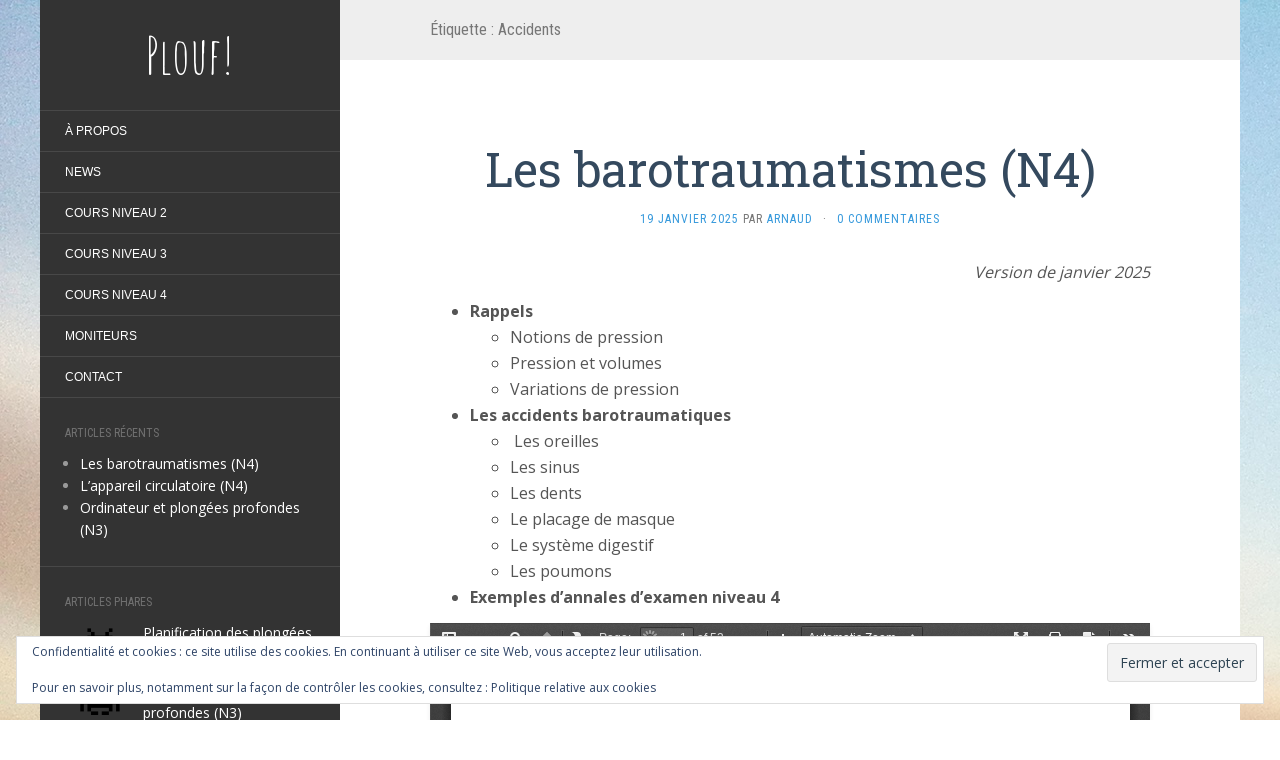

--- FILE ---
content_type: text/html; charset=UTF-8
request_url: https://plouf.melese.com/tag/accidents/
body_size: 17235
content:
<!DOCTYPE html>
<html lang="fr-FR">
<head>
		<meta charset="UTF-8" />
	<meta http-equiv="X-UA-Compatible" content="IE=edge">
	<meta name="viewport" content="width=device-width, initial-scale=1.0" />
	<link rel="profile" href="http://gmpg.org/xfn/11" />
	<link rel="pingback" href="https://plouf.melese.com/xmlrpc.php" />
	<title>Accidents &#8211; Plouf!</title>
<meta name='robots' content='max-image-preview:large' />
<!-- Jetpack Site Verification Tags -->
<meta name="google-site-verification" content="XuPXDQY_ZSgPkryGiLrJ2eEW5ka_ocn5q4AD4dMwfYQ" />
<link rel='dns-prefetch' href='//stats.wp.com' />
<link rel='dns-prefetch' href='//fonts.googleapis.com' />
<link rel='dns-prefetch' href='//v0.wordpress.com' />
<link rel='dns-prefetch' href='//jetpack.wordpress.com' />
<link rel='dns-prefetch' href='//s0.wp.com' />
<link rel='dns-prefetch' href='//public-api.wordpress.com' />
<link rel='dns-prefetch' href='//0.gravatar.com' />
<link rel='dns-prefetch' href='//1.gravatar.com' />
<link rel='dns-prefetch' href='//2.gravatar.com' />
<link rel='preconnect' href='//i0.wp.com' />
<link rel='preconnect' href='//c0.wp.com' />
<link rel="alternate" type="application/rss+xml" title="Plouf! &raquo; Flux" href="https://plouf.melese.com/feed/" />
<link rel="alternate" type="application/rss+xml" title="Plouf! &raquo; Flux des commentaires" href="https://plouf.melese.com/comments/feed/" />
<link rel="alternate" type="application/rss+xml" title="Plouf! &raquo; Flux de l’étiquette Accidents" href="https://plouf.melese.com/tag/accidents/feed/" />
<style id='wp-img-auto-sizes-contain-inline-css' type='text/css'>
img:is([sizes=auto i],[sizes^="auto," i]){contain-intrinsic-size:3000px 1500px}
/*# sourceURL=wp-img-auto-sizes-contain-inline-css */
</style>
<style id='wp-emoji-styles-inline-css' type='text/css'>

	img.wp-smiley, img.emoji {
		display: inline !important;
		border: none !important;
		box-shadow: none !important;
		height: 1em !important;
		width: 1em !important;
		margin: 0 0.07em !important;
		vertical-align: -0.1em !important;
		background: none !important;
		padding: 0 !important;
	}
/*# sourceURL=wp-emoji-styles-inline-css */
</style>
<style id='wp-block-library-inline-css' type='text/css'>
:root{--wp-block-synced-color:#7a00df;--wp-block-synced-color--rgb:122,0,223;--wp-bound-block-color:var(--wp-block-synced-color);--wp-editor-canvas-background:#ddd;--wp-admin-theme-color:#007cba;--wp-admin-theme-color--rgb:0,124,186;--wp-admin-theme-color-darker-10:#006ba1;--wp-admin-theme-color-darker-10--rgb:0,107,160.5;--wp-admin-theme-color-darker-20:#005a87;--wp-admin-theme-color-darker-20--rgb:0,90,135;--wp-admin-border-width-focus:2px}@media (min-resolution:192dpi){:root{--wp-admin-border-width-focus:1.5px}}.wp-element-button{cursor:pointer}:root .has-very-light-gray-background-color{background-color:#eee}:root .has-very-dark-gray-background-color{background-color:#313131}:root .has-very-light-gray-color{color:#eee}:root .has-very-dark-gray-color{color:#313131}:root .has-vivid-green-cyan-to-vivid-cyan-blue-gradient-background{background:linear-gradient(135deg,#00d084,#0693e3)}:root .has-purple-crush-gradient-background{background:linear-gradient(135deg,#34e2e4,#4721fb 50%,#ab1dfe)}:root .has-hazy-dawn-gradient-background{background:linear-gradient(135deg,#faaca8,#dad0ec)}:root .has-subdued-olive-gradient-background{background:linear-gradient(135deg,#fafae1,#67a671)}:root .has-atomic-cream-gradient-background{background:linear-gradient(135deg,#fdd79a,#004a59)}:root .has-nightshade-gradient-background{background:linear-gradient(135deg,#330968,#31cdcf)}:root .has-midnight-gradient-background{background:linear-gradient(135deg,#020381,#2874fc)}:root{--wp--preset--font-size--normal:16px;--wp--preset--font-size--huge:42px}.has-regular-font-size{font-size:1em}.has-larger-font-size{font-size:2.625em}.has-normal-font-size{font-size:var(--wp--preset--font-size--normal)}.has-huge-font-size{font-size:var(--wp--preset--font-size--huge)}.has-text-align-center{text-align:center}.has-text-align-left{text-align:left}.has-text-align-right{text-align:right}.has-fit-text{white-space:nowrap!important}#end-resizable-editor-section{display:none}.aligncenter{clear:both}.items-justified-left{justify-content:flex-start}.items-justified-center{justify-content:center}.items-justified-right{justify-content:flex-end}.items-justified-space-between{justify-content:space-between}.screen-reader-text{border:0;clip-path:inset(50%);height:1px;margin:-1px;overflow:hidden;padding:0;position:absolute;width:1px;word-wrap:normal!important}.screen-reader-text:focus{background-color:#ddd;clip-path:none;color:#444;display:block;font-size:1em;height:auto;left:5px;line-height:normal;padding:15px 23px 14px;text-decoration:none;top:5px;width:auto;z-index:100000}html :where(.has-border-color){border-style:solid}html :where([style*=border-top-color]){border-top-style:solid}html :where([style*=border-right-color]){border-right-style:solid}html :where([style*=border-bottom-color]){border-bottom-style:solid}html :where([style*=border-left-color]){border-left-style:solid}html :where([style*=border-width]){border-style:solid}html :where([style*=border-top-width]){border-top-style:solid}html :where([style*=border-right-width]){border-right-style:solid}html :where([style*=border-bottom-width]){border-bottom-style:solid}html :where([style*=border-left-width]){border-left-style:solid}html :where(img[class*=wp-image-]){height:auto;max-width:100%}:where(figure){margin:0 0 1em}html :where(.is-position-sticky){--wp-admin--admin-bar--position-offset:var(--wp-admin--admin-bar--height,0px)}@media screen and (max-width:600px){html :where(.is-position-sticky){--wp-admin--admin-bar--position-offset:0px}}

/*# sourceURL=wp-block-library-inline-css */
</style><style id='wp-block-list-inline-css' type='text/css'>
ol,ul{box-sizing:border-box}:root :where(.wp-block-list.has-background){padding:1.25em 2.375em}
/*# sourceURL=https://c0.wp.com/c/6.9/wp-includes/blocks/list/style.min.css */
</style>
<style id='wp-block-paragraph-inline-css' type='text/css'>
.is-small-text{font-size:.875em}.is-regular-text{font-size:1em}.is-large-text{font-size:2.25em}.is-larger-text{font-size:3em}.has-drop-cap:not(:focus):first-letter{float:left;font-size:8.4em;font-style:normal;font-weight:100;line-height:.68;margin:.05em .1em 0 0;text-transform:uppercase}body.rtl .has-drop-cap:not(:focus):first-letter{float:none;margin-left:.1em}p.has-drop-cap.has-background{overflow:hidden}:root :where(p.has-background){padding:1.25em 2.375em}:where(p.has-text-color:not(.has-link-color)) a{color:inherit}p.has-text-align-left[style*="writing-mode:vertical-lr"],p.has-text-align-right[style*="writing-mode:vertical-rl"]{rotate:180deg}
/*# sourceURL=https://c0.wp.com/c/6.9/wp-includes/blocks/paragraph/style.min.css */
</style>
<style id='global-styles-inline-css' type='text/css'>
:root{--wp--preset--aspect-ratio--square: 1;--wp--preset--aspect-ratio--4-3: 4/3;--wp--preset--aspect-ratio--3-4: 3/4;--wp--preset--aspect-ratio--3-2: 3/2;--wp--preset--aspect-ratio--2-3: 2/3;--wp--preset--aspect-ratio--16-9: 16/9;--wp--preset--aspect-ratio--9-16: 9/16;--wp--preset--color--black: #000000;--wp--preset--color--cyan-bluish-gray: #abb8c3;--wp--preset--color--white: #ffffff;--wp--preset--color--pale-pink: #f78da7;--wp--preset--color--vivid-red: #cf2e2e;--wp--preset--color--luminous-vivid-orange: #ff6900;--wp--preset--color--luminous-vivid-amber: #fcb900;--wp--preset--color--light-green-cyan: #7bdcb5;--wp--preset--color--vivid-green-cyan: #00d084;--wp--preset--color--pale-cyan-blue: #8ed1fc;--wp--preset--color--vivid-cyan-blue: #0693e3;--wp--preset--color--vivid-purple: #9b51e0;--wp--preset--gradient--vivid-cyan-blue-to-vivid-purple: linear-gradient(135deg,rgb(6,147,227) 0%,rgb(155,81,224) 100%);--wp--preset--gradient--light-green-cyan-to-vivid-green-cyan: linear-gradient(135deg,rgb(122,220,180) 0%,rgb(0,208,130) 100%);--wp--preset--gradient--luminous-vivid-amber-to-luminous-vivid-orange: linear-gradient(135deg,rgb(252,185,0) 0%,rgb(255,105,0) 100%);--wp--preset--gradient--luminous-vivid-orange-to-vivid-red: linear-gradient(135deg,rgb(255,105,0) 0%,rgb(207,46,46) 100%);--wp--preset--gradient--very-light-gray-to-cyan-bluish-gray: linear-gradient(135deg,rgb(238,238,238) 0%,rgb(169,184,195) 100%);--wp--preset--gradient--cool-to-warm-spectrum: linear-gradient(135deg,rgb(74,234,220) 0%,rgb(151,120,209) 20%,rgb(207,42,186) 40%,rgb(238,44,130) 60%,rgb(251,105,98) 80%,rgb(254,248,76) 100%);--wp--preset--gradient--blush-light-purple: linear-gradient(135deg,rgb(255,206,236) 0%,rgb(152,150,240) 100%);--wp--preset--gradient--blush-bordeaux: linear-gradient(135deg,rgb(254,205,165) 0%,rgb(254,45,45) 50%,rgb(107,0,62) 100%);--wp--preset--gradient--luminous-dusk: linear-gradient(135deg,rgb(255,203,112) 0%,rgb(199,81,192) 50%,rgb(65,88,208) 100%);--wp--preset--gradient--pale-ocean: linear-gradient(135deg,rgb(255,245,203) 0%,rgb(182,227,212) 50%,rgb(51,167,181) 100%);--wp--preset--gradient--electric-grass: linear-gradient(135deg,rgb(202,248,128) 0%,rgb(113,206,126) 100%);--wp--preset--gradient--midnight: linear-gradient(135deg,rgb(2,3,129) 0%,rgb(40,116,252) 100%);--wp--preset--font-size--small: 13px;--wp--preset--font-size--medium: 20px;--wp--preset--font-size--large: 36px;--wp--preset--font-size--x-large: 42px;--wp--preset--spacing--20: 0.44rem;--wp--preset--spacing--30: 0.67rem;--wp--preset--spacing--40: 1rem;--wp--preset--spacing--50: 1.5rem;--wp--preset--spacing--60: 2.25rem;--wp--preset--spacing--70: 3.38rem;--wp--preset--spacing--80: 5.06rem;--wp--preset--shadow--natural: 6px 6px 9px rgba(0, 0, 0, 0.2);--wp--preset--shadow--deep: 12px 12px 50px rgba(0, 0, 0, 0.4);--wp--preset--shadow--sharp: 6px 6px 0px rgba(0, 0, 0, 0.2);--wp--preset--shadow--outlined: 6px 6px 0px -3px rgb(255, 255, 255), 6px 6px rgb(0, 0, 0);--wp--preset--shadow--crisp: 6px 6px 0px rgb(0, 0, 0);}:where(.is-layout-flex){gap: 0.5em;}:where(.is-layout-grid){gap: 0.5em;}body .is-layout-flex{display: flex;}.is-layout-flex{flex-wrap: wrap;align-items: center;}.is-layout-flex > :is(*, div){margin: 0;}body .is-layout-grid{display: grid;}.is-layout-grid > :is(*, div){margin: 0;}:where(.wp-block-columns.is-layout-flex){gap: 2em;}:where(.wp-block-columns.is-layout-grid){gap: 2em;}:where(.wp-block-post-template.is-layout-flex){gap: 1.25em;}:where(.wp-block-post-template.is-layout-grid){gap: 1.25em;}.has-black-color{color: var(--wp--preset--color--black) !important;}.has-cyan-bluish-gray-color{color: var(--wp--preset--color--cyan-bluish-gray) !important;}.has-white-color{color: var(--wp--preset--color--white) !important;}.has-pale-pink-color{color: var(--wp--preset--color--pale-pink) !important;}.has-vivid-red-color{color: var(--wp--preset--color--vivid-red) !important;}.has-luminous-vivid-orange-color{color: var(--wp--preset--color--luminous-vivid-orange) !important;}.has-luminous-vivid-amber-color{color: var(--wp--preset--color--luminous-vivid-amber) !important;}.has-light-green-cyan-color{color: var(--wp--preset--color--light-green-cyan) !important;}.has-vivid-green-cyan-color{color: var(--wp--preset--color--vivid-green-cyan) !important;}.has-pale-cyan-blue-color{color: var(--wp--preset--color--pale-cyan-blue) !important;}.has-vivid-cyan-blue-color{color: var(--wp--preset--color--vivid-cyan-blue) !important;}.has-vivid-purple-color{color: var(--wp--preset--color--vivid-purple) !important;}.has-black-background-color{background-color: var(--wp--preset--color--black) !important;}.has-cyan-bluish-gray-background-color{background-color: var(--wp--preset--color--cyan-bluish-gray) !important;}.has-white-background-color{background-color: var(--wp--preset--color--white) !important;}.has-pale-pink-background-color{background-color: var(--wp--preset--color--pale-pink) !important;}.has-vivid-red-background-color{background-color: var(--wp--preset--color--vivid-red) !important;}.has-luminous-vivid-orange-background-color{background-color: var(--wp--preset--color--luminous-vivid-orange) !important;}.has-luminous-vivid-amber-background-color{background-color: var(--wp--preset--color--luminous-vivid-amber) !important;}.has-light-green-cyan-background-color{background-color: var(--wp--preset--color--light-green-cyan) !important;}.has-vivid-green-cyan-background-color{background-color: var(--wp--preset--color--vivid-green-cyan) !important;}.has-pale-cyan-blue-background-color{background-color: var(--wp--preset--color--pale-cyan-blue) !important;}.has-vivid-cyan-blue-background-color{background-color: var(--wp--preset--color--vivid-cyan-blue) !important;}.has-vivid-purple-background-color{background-color: var(--wp--preset--color--vivid-purple) !important;}.has-black-border-color{border-color: var(--wp--preset--color--black) !important;}.has-cyan-bluish-gray-border-color{border-color: var(--wp--preset--color--cyan-bluish-gray) !important;}.has-white-border-color{border-color: var(--wp--preset--color--white) !important;}.has-pale-pink-border-color{border-color: var(--wp--preset--color--pale-pink) !important;}.has-vivid-red-border-color{border-color: var(--wp--preset--color--vivid-red) !important;}.has-luminous-vivid-orange-border-color{border-color: var(--wp--preset--color--luminous-vivid-orange) !important;}.has-luminous-vivid-amber-border-color{border-color: var(--wp--preset--color--luminous-vivid-amber) !important;}.has-light-green-cyan-border-color{border-color: var(--wp--preset--color--light-green-cyan) !important;}.has-vivid-green-cyan-border-color{border-color: var(--wp--preset--color--vivid-green-cyan) !important;}.has-pale-cyan-blue-border-color{border-color: var(--wp--preset--color--pale-cyan-blue) !important;}.has-vivid-cyan-blue-border-color{border-color: var(--wp--preset--color--vivid-cyan-blue) !important;}.has-vivid-purple-border-color{border-color: var(--wp--preset--color--vivid-purple) !important;}.has-vivid-cyan-blue-to-vivid-purple-gradient-background{background: var(--wp--preset--gradient--vivid-cyan-blue-to-vivid-purple) !important;}.has-light-green-cyan-to-vivid-green-cyan-gradient-background{background: var(--wp--preset--gradient--light-green-cyan-to-vivid-green-cyan) !important;}.has-luminous-vivid-amber-to-luminous-vivid-orange-gradient-background{background: var(--wp--preset--gradient--luminous-vivid-amber-to-luminous-vivid-orange) !important;}.has-luminous-vivid-orange-to-vivid-red-gradient-background{background: var(--wp--preset--gradient--luminous-vivid-orange-to-vivid-red) !important;}.has-very-light-gray-to-cyan-bluish-gray-gradient-background{background: var(--wp--preset--gradient--very-light-gray-to-cyan-bluish-gray) !important;}.has-cool-to-warm-spectrum-gradient-background{background: var(--wp--preset--gradient--cool-to-warm-spectrum) !important;}.has-blush-light-purple-gradient-background{background: var(--wp--preset--gradient--blush-light-purple) !important;}.has-blush-bordeaux-gradient-background{background: var(--wp--preset--gradient--blush-bordeaux) !important;}.has-luminous-dusk-gradient-background{background: var(--wp--preset--gradient--luminous-dusk) !important;}.has-pale-ocean-gradient-background{background: var(--wp--preset--gradient--pale-ocean) !important;}.has-electric-grass-gradient-background{background: var(--wp--preset--gradient--electric-grass) !important;}.has-midnight-gradient-background{background: var(--wp--preset--gradient--midnight) !important;}.has-small-font-size{font-size: var(--wp--preset--font-size--small) !important;}.has-medium-font-size{font-size: var(--wp--preset--font-size--medium) !important;}.has-large-font-size{font-size: var(--wp--preset--font-size--large) !important;}.has-x-large-font-size{font-size: var(--wp--preset--font-size--x-large) !important;}
/*# sourceURL=global-styles-inline-css */
</style>

<style id='classic-theme-styles-inline-css' type='text/css'>
/*! This file is auto-generated */
.wp-block-button__link{color:#fff;background-color:#32373c;border-radius:9999px;box-shadow:none;text-decoration:none;padding:calc(.667em + 2px) calc(1.333em + 2px);font-size:1.125em}.wp-block-file__button{background:#32373c;color:#fff;text-decoration:none}
/*# sourceURL=/wp-includes/css/classic-themes.min.css */
</style>
<link rel='stylesheet' id='pdf-viewer-block-styles-css' href='https://plouf.melese.com/wp-content/plugins/pdf-viewer-block/public/css/pdf-viewer-block.css?ver=40c3201ee4a636bc4168a694e9a8cb15' media='all' />
<link rel='stylesheet' id='flat-fonts-css' href='//fonts.googleapis.com/css?family=Amatic+SC%7COpen+Sans:400,700%7CRoboto+Slab%7CRoboto+Condensed' media='all' />
<link rel='stylesheet' id='flat-theme-css' href='https://plouf.melese.com/wp-content/themes/flat/assets/css/flat.min.css?ver=1.7.11' media='all' />
<link rel='stylesheet' id='flat-style-css' href='https://plouf.melese.com/wp-content/themes/flat-child/style.css?ver=40c3201ee4a636bc4168a694e9a8cb15' media='all' />
<link rel='stylesheet' id='jetpack-subscriptions-css' href='https://c0.wp.com/p/jetpack/15.4/_inc/build/subscriptions/subscriptions.min.css' media='all' />
<link rel='stylesheet' id='sharedaddy-css' href='https://c0.wp.com/p/jetpack/15.4/modules/sharedaddy/sharing.css' media='all' />
<link rel='stylesheet' id='social-logos-css' href='https://c0.wp.com/p/jetpack/15.4/_inc/social-logos/social-logos.min.css' media='all' />
<script type="text/javascript" src="https://c0.wp.com/c/6.9/wp-includes/js/jquery/jquery.min.js" id="jquery-core-js"></script>
<script type="text/javascript" src="https://c0.wp.com/c/6.9/wp-includes/js/jquery/jquery-migrate.min.js" id="jquery-migrate-js"></script>
<script type="text/javascript" src="https://plouf.melese.com/wp-content/themes/flat/assets/js/flat.min.js?ver=1.7.11" id="flat-js-js"></script>
<!--[if lt IE 9]>
<script type="text/javascript" src="https://plouf.melese.com/wp-content/themes/flat/assets/js/html5shiv.min.js?ver=3.7.2" id="html5shiv-js"></script>
<![endif]-->
<link rel="https://api.w.org/" href="https://plouf.melese.com/wp-json/" /><link rel="alternate" title="JSON" type="application/json" href="https://plouf.melese.com/wp-json/wp/v2/tags/8" /><link rel="EditURI" type="application/rsd+xml" title="RSD" href="https://plouf.melese.com/xmlrpc.php?rsd" />

	<style>img#wpstats{display:none}</style>
		<link type="image/x-icon" href="http://plouf.melese.com/wp-content/uploads/plouf3.png" rel="shortcut icon"><style type="text/css">#page:before, .sidebar-offcanvas, #secondary { background-color: #333; }@media (max-width: 1199px) { #page &gt; .container { background-color: #333; } }body { background-size: cover; }</style><style type="text/css">#masthead .site-title {font-family:Amatic SC}body {font-family:Open Sans }h1,h2,h3,h4,h5,h6 {font-family:Roboto Slab}#masthead .site-description, .hentry .entry-meta {font-family:Roboto Condensed}</style><style type="text/css" id="custom-background-css">
body.custom-background { background-image: url("https://plouf.melese.com/wp-content/uploads/IMG_9669.jpg"); background-position: left top; background-size: auto; background-repeat: no-repeat; background-attachment: fixed; }
</style>
	
<!-- Jetpack Open Graph Tags -->
<meta property="og:type" content="website" />
<meta property="og:title" content="Accidents &#8211; Plouf!" />
<meta property="og:url" content="https://plouf.melese.com/tag/accidents/" />
<meta property="og:site_name" content="Plouf!" />
<meta property="og:image" content="https://i0.wp.com/plouf.melese.com/wp-content/uploads/cropped-plouf3.png?fit=512%2C512&#038;ssl=1" />
<meta property="og:image:width" content="512" />
<meta property="og:image:height" content="512" />
<meta property="og:image:alt" content="" />
<meta property="og:locale" content="fr_FR" />
<meta name="twitter:site" content="@discotop" />

<!-- End Jetpack Open Graph Tags -->
<link rel="icon" href="https://i0.wp.com/plouf.melese.com/wp-content/uploads/cropped-plouf3.png?fit=32%2C32&#038;ssl=1" sizes="32x32" />
<link rel="icon" href="https://i0.wp.com/plouf.melese.com/wp-content/uploads/cropped-plouf3.png?fit=192%2C192&#038;ssl=1" sizes="192x192" />
<link rel="apple-touch-icon" href="https://i0.wp.com/plouf.melese.com/wp-content/uploads/cropped-plouf3.png?fit=180%2C180&#038;ssl=1" />
<meta name="msapplication-TileImage" content="https://i0.wp.com/plouf.melese.com/wp-content/uploads/cropped-plouf3.png?fit=270%2C270&#038;ssl=1" />
	<link rel='stylesheet' id='jetpack-top-posts-widget-css' href='https://c0.wp.com/p/jetpack/15.4/modules/widgets/top-posts/style.css' media='all' />
<link rel='stylesheet' id='eu-cookie-law-style-css' href='https://c0.wp.com/p/jetpack/15.4/modules/widgets/eu-cookie-law/style.css' media='all' />
</head>

<body class="archive tag tag-accidents tag-8 custom-background wp-theme-flat wp-child-theme-flat-child" itemscope itemtype="http://schema.org/WebPage">
<div id="page">
	<div class="container">
		<div class="row row-offcanvas row-offcanvas-left">
			<div id="secondary" class="col-lg-3">
								<header id="masthead" class="site-header" role="banner">
										<div class="hgroup">
						<h1 class="site-title display-title"><a href="https://plouf.melese.com/" title="Plouf!" rel="home"><span itemprop="name">Plouf!</span></a></h1>					</div>
					<button type="button" class="btn btn-link hidden-lg toggle-sidebar" data-toggle="offcanvas" aria-label="Sidebar"><i class="fa fa-gear"></i></button>
					<button type="button" class="btn btn-link hidden-lg toggle-navigation" aria-label="Navigation Menu"><i class="fa fa-bars"></i></button>
					<nav id="site-navigation" class="navigation main-navigation" role="navigation">
						<ul id="menu-wplook-main-menu" class="nav-menu"><li id="menu-item-170" class="menu-item menu-item-type-post_type menu-item-object-page menu-item-170"><a href="https://plouf.melese.com/a-propos/" title="À propos de ce site">À propos</a></li>
<li id="menu-item-5123" class="menu-item menu-item-type-taxonomy menu-item-object-category menu-item-5123"><a href="https://plouf.melese.com/category/news/">News</a></li>
<li id="menu-item-153" class="menu-item menu-item-type-taxonomy menu-item-object-category menu-item-153"><a href="https://plouf.melese.com/category/plongeurs/pn2/" title="PN2">Cours niveau 2</a></li>
<li id="menu-item-154" class="menu-item menu-item-type-taxonomy menu-item-object-category menu-item-154"><a href="https://plouf.melese.com/category/plongeurs/pn3/" title="PN3">Cours niveau 3</a></li>
<li id="menu-item-155" class="menu-item menu-item-type-taxonomy menu-item-object-category menu-item-155"><a href="https://plouf.melese.com/category/plongeurs/pn4/" title="PN4">Cours niveau 4</a></li>
<li id="menu-item-755" class="menu-item menu-item-type-taxonomy menu-item-object-category menu-item-755"><a href="https://plouf.melese.com/category/moniteurs/">Moniteurs</a></li>
<li id="menu-item-333" class="menu-item menu-item-type-post_type menu-item-object-page menu-item-333"><a href="https://plouf.melese.com/contact/">Contact</a></li>
</ul>					</nav>
									</header>
				
				<div class="sidebar-offcanvas">
					<div id="main-sidebar" class="widget-area" role="complementary">
						
							<aside id="recent-posts-2" class="widget widget_recent_entries">

								<h3 class='widget-title'>Articles récents</h3>

		<ul>
											<li>
					<a href="https://plouf.melese.com/2025/01/les-barotraumatismes-n4/">Les barotraumatismes (N4)</a>
									</li>
											<li>
					<a href="https://plouf.melese.com/2024/01/lappareil-circulatoire-n4/">L&rsquo;appareil circulatoire (N4)</a>
									</li>
											<li>
					<a href="https://plouf.melese.com/2022/02/ordinateur-et-plongees-profondes-n3/">Ordinateur et plongées profondes (N3)</a>
									</li>
					</ul>

							</aside>
					<aside id="top-posts-2" class="widget widget_top-posts">
						<h3 class='widget-title'>Articles phares</h3>
<ul class='widgets-list-layout no-grav'>
<li><a href="https://plouf.melese.com/2018/01/planification-de-plongee-n3/" title="Planification des plongées profondes (N3)" class="bump-view" data-bump-view="tp"><img loading="lazy" width="40" height="40" src="https://i0.wp.com/plouf.melese.com/wp-content/uploads/cropped-plouf3.png?fit=40%2C40&#038;ssl=1&#038;resize=40%2C40" srcset="https://i0.wp.com/plouf.melese.com/wp-content/uploads/cropped-plouf3.png?fit=40%2C40&amp;ssl=1&amp;resize=40%2C40 1x" alt="Planification des plongées profondes (N3)" data-pin-nopin="true" class="widgets-list-layout-blavatar" /></a><div class="widgets-list-layout-links">
								<a href="https://plouf.melese.com/2018/01/planification-de-plongee-n3/" title="Planification des plongées profondes (N3)" class="bump-view" data-bump-view="tp">Planification des plongées profondes (N3)</a>
							</div>
							</li><li><a href="https://plouf.melese.com/2022/02/ordinateur-et-plongees-profondes-n3/" title="Ordinateur et plongées profondes (N3)" class="bump-view" data-bump-view="tp"><img loading="lazy" width="40" height="40" src="https://i0.wp.com/plouf.melese.com/wp-content/uploads/cropped-plouf3.png?fit=40%2C40&#038;ssl=1&#038;resize=40%2C40" srcset="https://i0.wp.com/plouf.melese.com/wp-content/uploads/cropped-plouf3.png?fit=40%2C40&amp;ssl=1&amp;resize=40%2C40 1x" alt="Ordinateur et plongées profondes (N3)" data-pin-nopin="true" class="widgets-list-layout-blavatar" /></a><div class="widgets-list-layout-links">
								<a href="https://plouf.melese.com/2022/02/ordinateur-et-plongees-profondes-n3/" title="Ordinateur et plongées profondes (N3)" class="bump-view" data-bump-view="tp">Ordinateur et plongées profondes (N3)</a>
							</div>
							</li><li><a href="https://plouf.melese.com/2012/01/eviter-les-accidents/" title="Prévention des accidents (PN3)" class="bump-view" data-bump-view="tp"><img loading="lazy" width="40" height="40" src="https://i0.wp.com/plouf.melese.com/wp-content/uploads/cropped-plouf3.png?fit=40%2C40&#038;ssl=1&#038;resize=40%2C40" srcset="https://i0.wp.com/plouf.melese.com/wp-content/uploads/cropped-plouf3.png?fit=40%2C40&amp;ssl=1&amp;resize=40%2C40 1x" alt="Prévention des accidents (PN3)" data-pin-nopin="true" class="widgets-list-layout-blavatar" /></a><div class="widgets-list-layout-links">
								<a href="https://plouf.melese.com/2012/01/eviter-les-accidents/" title="Prévention des accidents (PN3)" class="bump-view" data-bump-view="tp">Prévention des accidents (PN3)</a>
							</div>
							</li><li><a href="https://plouf.melese.com/2015/03/impact-des-gaz-sur-le-plongeur-pn4-2/" title="Impact des gaz sur le plongeur (PN4)" class="bump-view" data-bump-view="tp"><img loading="lazy" width="40" height="40" src="https://i0.wp.com/plouf.melese.com/wp-content/uploads/cropped-plouf3.png?fit=40%2C40&#038;ssl=1&#038;resize=40%2C40" srcset="https://i0.wp.com/plouf.melese.com/wp-content/uploads/cropped-plouf3.png?fit=40%2C40&amp;ssl=1&amp;resize=40%2C40 1x" alt="Impact des gaz sur le plongeur (PN4)" data-pin-nopin="true" class="widgets-list-layout-blavatar" /></a><div class="widgets-list-layout-links">
								<a href="https://plouf.melese.com/2015/03/impact-des-gaz-sur-le-plongeur-pn4-2/" title="Impact des gaz sur le plongeur (PN4)" class="bump-view" data-bump-view="tp">Impact des gaz sur le plongeur (PN4)</a>
							</div>
							</li><li><a href="https://plouf.melese.com/2018/01/moyens-de-decompression-n3/" title="Tables et modèles de décompression (N3)" class="bump-view" data-bump-view="tp"><img loading="lazy" width="40" height="40" src="https://i0.wp.com/plouf.melese.com/wp-content/uploads/cropped-plouf3.png?fit=40%2C40&#038;ssl=1&#038;resize=40%2C40" srcset="https://i0.wp.com/plouf.melese.com/wp-content/uploads/cropped-plouf3.png?fit=40%2C40&amp;ssl=1&amp;resize=40%2C40 1x" alt="Tables et modèles de décompression (N3)" data-pin-nopin="true" class="widgets-list-layout-blavatar" /></a><div class="widgets-list-layout-links">
								<a href="https://plouf.melese.com/2018/01/moyens-de-decompression-n3/" title="Tables et modèles de décompression (N3)" class="bump-view" data-bump-view="tp">Tables et modèles de décompression (N3)</a>
							</div>
							</li></ul>
					</aside>
					<aside id="tag_cloud-5" class="widget widget_tag_cloud">
						<h3 class='widget-title'>Étiquettes</h3>
<div class="tagcloud"><a href="https://plouf.melese.com/tag/accidents/" class="tag-cloud-link tag-link-8 tag-link-position-1" style="font-size: 20.6pt;" aria-label="Accidents (12 éléments)">Accidents</a>
<a href="https://plouf.melese.com/tag/add/" class="tag-cloud-link tag-link-20 tag-link-position-2" style="font-size: 10.8pt;" aria-label="ADD (2 éléments)">ADD</a>
<a href="https://plouf.melese.com/tag/anatomie/" class="tag-cloud-link tag-link-76 tag-link-position-3" style="font-size: 10.8pt;" aria-label="Anatomie (2 éléments)">Anatomie</a>
<a href="https://plouf.melese.com/tag/anatphysio/" class="tag-cloud-link tag-link-58 tag-link-position-4" style="font-size: 14.222222222222pt;" aria-label="AnatPhysio (4 éléments)">AnatPhysio</a>
<a href="https://plouf.melese.com/tag/apnee/" class="tag-cloud-link tag-link-64 tag-link-position-5" style="font-size: 8pt;" aria-label="Apnée (1 élément)">Apnée</a>
<a href="https://plouf.melese.com/tag/association/" class="tag-cloud-link tag-link-32 tag-link-position-6" style="font-size: 8pt;" aria-label="Association (1 élément)">Association</a>
<a href="https://plouf.melese.com/tag/autonomie/" class="tag-cloud-link tag-link-17 tag-link-position-7" style="font-size: 17.333333333333pt;" aria-label="Autonomie (7 éléments)">Autonomie</a>
<a href="https://plouf.melese.com/tag/bouteilles/" class="tag-cloud-link tag-link-27 tag-link-position-8" style="font-size: 8pt;" aria-label="Bouteilles (1 élément)">Bouteilles</a>
<a href="https://plouf.melese.com/tag/code-du-sport/" class="tag-cloud-link tag-link-36 tag-link-position-9" style="font-size: 12.666666666667pt;" aria-label="Code du Sport (3 éléments)">Code du Sport</a>
<a href="https://plouf.melese.com/tag/compresseurs/" class="tag-cloud-link tag-link-26 tag-link-position-10" style="font-size: 8pt;" aria-label="Compresseurs (1 élément)">Compresseurs</a>
<a href="https://plouf.melese.com/tag/coeur/" class="tag-cloud-link tag-link-42 tag-link-position-11" style="font-size: 8pt;" aria-label="Cœur (1 élément)">Cœur</a>
<a href="https://plouf.melese.com/tag/deco/" class="tag-cloud-link tag-link-48 tag-link-position-12" style="font-size: 16.555555555556pt;" aria-label="Déco (6 éléments)">Déco</a>
<a href="https://plouf.melese.com/tag/desaturation/" class="tag-cloud-link tag-link-47 tag-link-position-13" style="font-size: 18.888888888889pt;" aria-label="Désaturation (9 éléments)">Désaturation</a>
<a href="https://plouf.melese.com/tag/encadrant/" class="tag-cloud-link tag-link-72 tag-link-position-14" style="font-size: 10.8pt;" aria-label="Encadrant (2 éléments)">Encadrant</a>
<a href="https://plouf.melese.com/tag/enfants/" class="tag-cloud-link tag-link-75 tag-link-position-15" style="font-size: 10.8pt;" aria-label="Enfants (2 éléments)">Enfants</a>
<a href="https://plouf.melese.com/tag/essoufflement/" class="tag-cloud-link tag-link-41 tag-link-position-16" style="font-size: 12.666666666667pt;" aria-label="Essoufflement (3 éléments)">Essoufflement</a>
<a href="https://plouf.melese.com/tag/ffessm/" class="tag-cloud-link tag-link-34 tag-link-position-17" style="font-size: 16.555555555556pt;" aria-label="FFESSM (6 éléments)">FFESSM</a>
<a href="https://plouf.melese.com/tag/froid/" class="tag-cloud-link tag-link-25 tag-link-position-18" style="font-size: 8pt;" aria-label="Froid (1 élément)">Froid</a>
<a href="https://plouf.melese.com/tag/guide-de-palanquee/" class="tag-cloud-link tag-link-49 tag-link-position-19" style="font-size: 16.555555555556pt;" aria-label="Guide de Palanquée (6 éléments)">Guide de Palanquée</a>
<a href="https://plouf.melese.com/tag/hyperoxie/" class="tag-cloud-link tag-link-65 tag-link-position-20" style="font-size: 8pt;" aria-label="Hyperoxie (1 élément)">Hyperoxie</a>
<a href="https://plouf.melese.com/tag/materiel/" class="tag-cloud-link tag-link-6 tag-link-position-21" style="font-size: 15.466666666667pt;" aria-label="Matériel (5 éléments)">Matériel</a>
<a href="https://plouf.melese.com/tag/mf1/" class="tag-cloud-link tag-link-73 tag-link-position-22" style="font-size: 8pt;" aria-label="MF1 (1 élément)">MF1</a>
<a href="https://plouf.melese.com/tag/mf2/" class="tag-cloud-link tag-link-66 tag-link-position-23" style="font-size: 10.8pt;" aria-label="MF2 (2 éléments)">MF2</a>
<a href="https://plouf.melese.com/tag/mft/" class="tag-cloud-link tag-link-70 tag-link-position-24" style="font-size: 14.222222222222pt;" aria-label="MFT (4 éléments)">MFT</a>
<a href="https://plouf.melese.com/tag/milieu/" class="tag-cloud-link tag-link-18 tag-link-position-25" style="font-size: 18.111111111111pt;" aria-label="Milieu (8 éléments)">Milieu</a>
<a href="https://plouf.melese.com/tag/moniteur/" class="tag-cloud-link tag-link-71 tag-link-position-26" style="font-size: 12.666666666667pt;" aria-label="Moniteur (3 éléments)">Moniteur</a>
<a href="https://plouf.melese.com/tag/narcose/" class="tag-cloud-link tag-link-43 tag-link-position-27" style="font-size: 10.8pt;" aria-label="Narcose (2 éléments)">Narcose</a>
<a href="https://plouf.melese.com/tag/niolon/" class="tag-cloud-link tag-link-57 tag-link-position-28" style="font-size: 8pt;" aria-label="Niolon (1 élément)">Niolon</a>
<a href="https://plouf.melese.com/tag/noyade/" class="tag-cloud-link tag-link-24 tag-link-position-29" style="font-size: 10.8pt;" aria-label="Noyade (2 éléments)">Noyade</a>
<a href="https://plouf.melese.com/tag/opi/" class="tag-cloud-link tag-link-77 tag-link-position-30" style="font-size: 8pt;" aria-label="OPI (1 élément)">OPI</a>
<a href="https://plouf.melese.com/tag/ordinateur/" class="tag-cloud-link tag-link-13 tag-link-position-31" style="font-size: 18.111111111111pt;" aria-label="Ordinateur (8 éléments)">Ordinateur</a>
<a href="https://plouf.melese.com/tag/orientation/" class="tag-cloud-link tag-link-11 tag-link-position-32" style="font-size: 8pt;" aria-label="Orientation (1 élément)">Orientation</a>
<a href="https://plouf.melese.com/tag/physiologie/" class="tag-cloud-link tag-link-74 tag-link-position-33" style="font-size: 12.666666666667pt;" aria-label="Physiologie (3 éléments)">Physiologie</a>
<a href="https://plouf.melese.com/tag/physique/" class="tag-cloud-link tag-link-23 tag-link-position-34" style="font-size: 12.666666666667pt;" aria-label="Physique (3 éléments)">Physique</a>
<a href="https://plouf.melese.com/tag/planning/" class="tag-cloud-link tag-link-54 tag-link-position-35" style="font-size: 8pt;" aria-label="Planning (1 élément)">Planning</a>
<a href="https://plouf.melese.com/tag/remontee-rapide/" class="tag-cloud-link tag-link-40 tag-link-position-36" style="font-size: 8pt;" aria-label="Remontée rapide (1 élément)">Remontée rapide</a>
<a href="https://plouf.melese.com/tag/reglementation/" class="tag-cloud-link tag-link-19 tag-link-position-37" style="font-size: 12.666666666667pt;" aria-label="Réglementation (3 éléments)">Réglementation</a>
<a href="https://plouf.melese.com/tag/secours/" class="tag-cloud-link tag-link-61 tag-link-position-38" style="font-size: 8pt;" aria-label="Secours (1 élément)">Secours</a>
<a href="https://plouf.melese.com/tag/securite/" class="tag-cloud-link tag-link-16 tag-link-position-39" style="font-size: 22pt;" aria-label="Sécurité (15 éléments)">Sécurité</a>
<a href="https://plouf.melese.com/tag/tables/" class="tag-cloud-link tag-link-12 tag-link-position-40" style="font-size: 17.333333333333pt;" aria-label="Tables (7 éléments)">Tables</a></div>
					</aside>
					<aside id="search-3" class="widget widget_search">
	<form method="get" id="searchform" action="https://plouf.melese.com/">
		<label for="s" class="assistive-text">Rechercher</label>
		<input type="text" class="field" name="s" id="s" placeholder="Rechercher" />
		<input type="submit" class="submit" name="submit" id="searchsubmit" value="Rechercher" />
	</form>
					</aside>
					<aside id="linkcat-2" class="widget widget_links">
						<h3 class='widget-title'>Liens</h3>

	<ul class='xoxo blogroll'>
<li><a href="http://www.plongee-plaisir.com/fr/bathyfolages.php" title="Revue d&rsquo;info de Plongée Plaisir ; analyses de nouveautés réglementaires ou techniques" target="_blank">Bathyfolages</a>
Revue d&rsquo;info de Plongée Plaisir ; analyses de nouveautés réglementaires ou techniques</li>
<li><a href="https://www.ffessmcif.fr/les-commissions/technique/formation-guide-de-palanquee/" title="Liste des sessions et documents divers" target="_blank">CTR IdF / GP-N4</a>
Liste des sessions et documents divers</li>
<li><a href="https://www.ffessmcif.fr/les-commissions/technique/formation-mf1/" title="Sujets de péda, liste des sessions, documents divers" target="_blank">CTR IdF / MF1</a>
Sujets de péda, liste des sessions, documents divers</li>
<li><a href="https://mon.cibpl.fr/formations" title="vidéos de cours théoriques N4 et MF2" target="_blank">e-learning CIBPL</a>
vidéos de cours théoriques N4 et MF2</li>
<li><a href="https://mft.ffessm.fr" title="Manuel de Formation Technique de la FFESSM ; textes de référence des formations fédérales." target="_blank">MFT</a>
Manuel de Formation Technique de la FFESSM ; textes de référence des formations fédérales.</li>

	</ul>
					</aside>

					<aside id="blog_subscription-2" class="widget widget_blog_subscription jetpack_subscription_widget">
						<h3 class='widget-title'>S&#039;abonner</h3>

			<div class="wp-block-jetpack-subscriptions__container">
			<form action="#" method="post" accept-charset="utf-8" id="subscribe-blog-blog_subscription-2"
				data-blog="32038815"
				data-post_access_level="everybody" >
									<div id="subscribe-text"><p>Entrez votre adresse pour vous inscrire à ce blog et recevoir des notification à la publication de nouveaux articles</p>
</div>
										<p id="subscribe-email">
						<label id="jetpack-subscribe-label"
							class="screen-reader-text"
							for="subscribe-field-blog_subscription-2">
							Adresse e-mail						</label>
						<input type="email" name="email" autocomplete="email" required="required"
																					value=""
							id="subscribe-field-blog_subscription-2"
							placeholder="Adresse e-mail"
						/>
					</p>

					<p id="subscribe-submit"
											>
						<input type="hidden" name="action" value="subscribe"/>
						<input type="hidden" name="source" value="https://plouf.melese.com/tag/accidents/"/>
						<input type="hidden" name="sub-type" value="widget"/>
						<input type="hidden" name="redirect_fragment" value="subscribe-blog-blog_subscription-2"/>
						<input type="hidden" id="_wpnonce" name="_wpnonce" value="fab906cd49" /><input type="hidden" name="_wp_http_referer" value="/tag/accidents/" />						<button type="submit"
															class="wp-block-button__link"
																					name="jetpack_subscriptions_widget"
						>
							Inscription						</button>
					</p>
							</form>
						</div>
			
					</aside>
					<aside id="eu_cookie_law_widget-2" class="widget widget_eu_cookie_law_widget">

<div
	class="hide-on-button"
	data-hide-timeout="30"
	data-consent-expiration="180"
	id="eu-cookie-law"
>
	<form method="post" id="jetpack-eu-cookie-law-form">
		<input type="submit" value="Fermer et accepter" class="accept" />
	</form>

	Confidentialité et cookies : ce site utilise des cookies. En continuant à utiliser ce site Web, vous acceptez leur utilisation.<br />
<br />
Pour en savoir plus, notamment sur la façon de contrôler les cookies, consultez :
		<a href="https://automattic.com/cookies/" rel="nofollow">
		Politique relative aux cookies	</a>
</div>
					</aside>
											</div>
				</div>
			</div>

						<div id="primary" class="content-area col-lg-9" itemprop="mainContentOfPage">
					<h1 class="page-title">Étiquette : <span>Accidents</span></h1>		
	
	<div id="content" class="site-content" role="main">
								<article itemscope itemtype="http://schema.org/Article" id="post-410746" class="post-410746 post type-post status-publish format-standard hentry category-pn4 tag-accidents tag-guide-de-palanquee">
	<header class="entry-header">
		<h2 class="entry-title" itemprop="name">
			<a itemprop="url" href="https://plouf.melese.com/2025/01/les-barotraumatismes-n4/" title="Lien permanent pour Les barotraumatismes (N4)" rel="bookmark">Les barotraumatismes (N4)</a>
		</h2>
							<div class="entry-meta"><span class="entry-date"><a href="https://plouf.melese.com/2025/01/les-barotraumatismes-n4/" rel="bookmark"><time class="entry-date published" datetime="2025-01-19T19:30:13+01:00" itemprop="datepublished">19 janvier 2025</time></a></span> par <span class="author vcard" itemscope itemprop="author" itemtype="http://schema.org/Person"><a class="url fn n" href="https://plouf.melese.com/author/arnaud/" rel="author" itemprop="url"><span itemprop="name">Arnaud</span></a></span><span class="sep">&middot;</span><span class="comments-link"><a href="https://plouf.melese.com/2025/01/les-barotraumatismes-n4/#respond" itemprop="discussionUrl">0 Commentaires</a></span></div>
			</header>
								<div class="entry-content" itemprop="articleBody">
						
<p class="has-text-align-right"><em>Version de janvier 2025</em></p>



<ul class="wp-block-list">
<li><strong>Rappels</strong>
<ul class="wp-block-list">
<li>Notions de pression</li>



<li>Pression et volumes</li>



<li>Variations de pression</li>
</ul>
</li>



<li><strong>Les accidents barotraumatiques</strong>
<ul class="wp-block-list">
<li> Les oreilles</li>



<li>Les sinus</li>



<li>Les dents</li>



<li>Le placage de masque</li>



<li>Le système digestif</li>



<li>Les poumons</li>
</ul>
</li>



<li><strong>Exemples d’annales d’examen niveau 4</strong></li>
</ul>



<div class="wp-block-pdf-viewer-block-standard" style="text-align:left"><div class="uploaded-pdf"><a href="https://plouf.melese.com/wp-content/uploads/Barotraumatismes-N4-v1.pdf" data-width="" data-height=""></a></div></div>
<div class="sharedaddy sd-sharing-enabled"><div class="robots-nocontent sd-block sd-social sd-social-icon sd-sharing"><div class="sd-content"><ul><li class="share-print"><a rel="nofollow noopener noreferrer"
				data-shared="sharing-print-410746"
				class="share-print sd-button share-icon no-text"
				href="https://plouf.melese.com/2025/01/les-barotraumatismes-n4/?share=print"
				target="_blank"
				aria-labelledby="sharing-print-410746"
				>
				<span id="sharing-print-410746" hidden>Cliquer pour imprimer(ouvre dans une nouvelle fenêtre)</span>
				<span>Imprimer</span>
			</a></li><li class="share-email"><a rel="nofollow noopener noreferrer"
				data-shared="sharing-email-410746"
				class="share-email sd-button share-icon no-text"
				href="mailto:?subject=%5BArticle%20partag%C3%A9%5D%20Les%20barotraumatismes%20%28N4%29&#038;body=https%3A%2F%2Fplouf.melese.com%2F2025%2F01%2Fles-barotraumatismes-n4%2F&#038;share=email"
				target="_blank"
				aria-labelledby="sharing-email-410746"
				data-email-share-error-title="Votre messagerie est-elle configurée ?" data-email-share-error-text="Si vous rencontrez des problèmes de partage par e-mail, votre messagerie n’est peut-être pas configurée pour votre navigateur. Vous devrez peut-être créer vous-même une nouvelle messagerie." data-email-share-nonce="e0718bc23c" data-email-share-track-url="https://plouf.melese.com/2025/01/les-barotraumatismes-n4/?share=email">
				<span id="sharing-email-410746" hidden>Cliquer pour envoyer un lien par e-mail à un ami(ouvre dans une nouvelle fenêtre)</span>
				<span>E-mail</span>
			</a></li><li class="share-facebook"><a rel="nofollow noopener noreferrer"
				data-shared="sharing-facebook-410746"
				class="share-facebook sd-button share-icon no-text"
				href="https://plouf.melese.com/2025/01/les-barotraumatismes-n4/?share=facebook"
				target="_blank"
				aria-labelledby="sharing-facebook-410746"
				>
				<span id="sharing-facebook-410746" hidden>Cliquez pour partager sur Facebook(ouvre dans une nouvelle fenêtre)</span>
				<span>Facebook</span>
			</a></li><li class="share-twitter"><a rel="nofollow noopener noreferrer"
				data-shared="sharing-twitter-410746"
				class="share-twitter sd-button share-icon no-text"
				href="https://plouf.melese.com/2025/01/les-barotraumatismes-n4/?share=twitter"
				target="_blank"
				aria-labelledby="sharing-twitter-410746"
				>
				<span id="sharing-twitter-410746" hidden>Cliquer pour partager sur X(ouvre dans une nouvelle fenêtre)</span>
				<span>X</span>
			</a></li><li><a href="#" class="sharing-anchor sd-button share-more"><span>Plus</span></a></li><li class="share-end"></li></ul><div class="sharing-hidden"><div class="inner" style="display: none;"><ul><li class="share-jetpack-whatsapp"><a rel="nofollow noopener noreferrer"
				data-shared="sharing-whatsapp-410746"
				class="share-jetpack-whatsapp sd-button share-icon no-text"
				href="https://plouf.melese.com/2025/01/les-barotraumatismes-n4/?share=jetpack-whatsapp"
				target="_blank"
				aria-labelledby="sharing-whatsapp-410746"
				>
				<span id="sharing-whatsapp-410746" hidden>Cliquez pour partager sur WhatsApp(ouvre dans une nouvelle fenêtre)</span>
				<span>WhatsApp</span>
			</a></li><li class="share-pinterest"><a rel="nofollow noopener noreferrer"
				data-shared="sharing-pinterest-410746"
				class="share-pinterest sd-button share-icon no-text"
				href="https://plouf.melese.com/2025/01/les-barotraumatismes-n4/?share=pinterest"
				target="_blank"
				aria-labelledby="sharing-pinterest-410746"
				>
				<span id="sharing-pinterest-410746" hidden>Cliquez pour partager sur Pinterest(ouvre dans une nouvelle fenêtre)</span>
				<span>Pinterest</span>
			</a></li><li class="share-tumblr"><a rel="nofollow noopener noreferrer"
				data-shared="sharing-tumblr-410746"
				class="share-tumblr sd-button share-icon no-text"
				href="https://plouf.melese.com/2025/01/les-barotraumatismes-n4/?share=tumblr"
				target="_blank"
				aria-labelledby="sharing-tumblr-410746"
				>
				<span id="sharing-tumblr-410746" hidden>Cliquez pour partager sur Tumblr(ouvre dans une nouvelle fenêtre)</span>
				<span>Tumblr</span>
			</a></li><li class="share-reddit"><a rel="nofollow noopener noreferrer"
				data-shared="sharing-reddit-410746"
				class="share-reddit sd-button share-icon no-text"
				href="https://plouf.melese.com/2025/01/les-barotraumatismes-n4/?share=reddit"
				target="_blank"
				aria-labelledby="sharing-reddit-410746"
				>
				<span id="sharing-reddit-410746" hidden>Cliquez pour partager sur Reddit(ouvre dans une nouvelle fenêtre)</span>
				<span>Reddit</span>
			</a></li><li class="share-telegram"><a rel="nofollow noopener noreferrer"
				data-shared="sharing-telegram-410746"
				class="share-telegram sd-button share-icon no-text"
				href="https://plouf.melese.com/2025/01/les-barotraumatismes-n4/?share=telegram"
				target="_blank"
				aria-labelledby="sharing-telegram-410746"
				>
				<span id="sharing-telegram-410746" hidden>Cliquez pour partager sur Telegram(ouvre dans une nouvelle fenêtre)</span>
				<span>Telegram</span>
			</a></li><li class="share-pocket"><a rel="nofollow noopener noreferrer"
				data-shared="sharing-pocket-410746"
				class="share-pocket sd-button share-icon no-text"
				href="https://plouf.melese.com/2025/01/les-barotraumatismes-n4/?share=pocket"
				target="_blank"
				aria-labelledby="sharing-pocket-410746"
				>
				<span id="sharing-pocket-410746" hidden>Cliquez pour partager sur Pocket(ouvre dans une nouvelle fenêtre)</span>
				<span>Pocket</span>
			</a></li><li class="share-linkedin"><a rel="nofollow noopener noreferrer"
				data-shared="sharing-linkedin-410746"
				class="share-linkedin sd-button share-icon no-text"
				href="https://plouf.melese.com/2025/01/les-barotraumatismes-n4/?share=linkedin"
				target="_blank"
				aria-labelledby="sharing-linkedin-410746"
				>
				<span id="sharing-linkedin-410746" hidden>Cliquez pour partager sur LinkedIn(ouvre dans une nouvelle fenêtre)</span>
				<span>LinkedIn</span>
			</a></li><li class="share-end"></li></ul></div></div></div></div></div>								</div>
			</article>
					<article itemscope itemtype="http://schema.org/Article" id="post-410467" class="post-410467 post type-post status-publish format-standard hentry category-plongeurs category-pn4 tag-accidents tag-anatphysio tag-desaturation tag-enfants tag-guide-de-palanquee tag-physiologie">
	<header class="entry-header">
		<h2 class="entry-title" itemprop="name">
			<a itemprop="url" href="https://plouf.melese.com/2024/01/lappareil-circulatoire-n4/" title="Lien permanent pour L&rsquo;appareil circulatoire (N4)" rel="bookmark">L&rsquo;appareil circulatoire (N4)</a>
		</h2>
							<div class="entry-meta"><span class="entry-date"><a href="https://plouf.melese.com/2024/01/lappareil-circulatoire-n4/" rel="bookmark"><time class="entry-date published" datetime="2024-01-29T11:38:21+01:00" itemprop="datepublished">29 janvier 2024</time></a></span> par <span class="author vcard" itemscope itemprop="author" itemtype="http://schema.org/Person"><a class="url fn n" href="https://plouf.melese.com/author/arnaud/" rel="author" itemprop="url"><span itemprop="name">Arnaud</span></a></span><span class="sep">&middot;</span><span class="comments-link"><a href="https://plouf.melese.com/2024/01/lappareil-circulatoire-n4/#respond" itemprop="discussionUrl">0 Commentaires</a></span></div>
			</header>
								<div class="entry-content" itemprop="articleBody">
						
<p class="has-text-align-right"><em>Version de janvier 2024</em></p>



<p><strong>Le système cardio-vasculaire</strong></p>



<ul class="wp-block-list">
<li>le cœur</li>



<li>le cycle cardiaque</li>



<li>la circulation</li>



<li>les vaisseaux</li>



<li>le sang</li>



<li>la lymphe</li>
</ul>



<p><strong>Adaptation à la plongée</strong></p>



<ul class="wp-block-list">
<li>« Blood Shift »</li>



<li>rythme cardiaque</li>



<li>foramen ovale perméable (fop, shunt cardiaque)</li>



<li>les enfants et la plongée</li>
</ul>



<p><strong>Exemples d’annales d’examen niveau 4</strong></p>



<a class="btn btn-default btn-sm" href="https://plouf.melese.com/2024/01/lappareil-circulatoire-n4/">Lire la suite de <i class="fa fa-angle-double-right"></i></a><div class="sharedaddy sd-sharing-enabled"><div class="robots-nocontent sd-block sd-social sd-social-icon sd-sharing"><div class="sd-content"><ul><li class="share-print"><a rel="nofollow noopener noreferrer"
				data-shared="sharing-print-410467"
				class="share-print sd-button share-icon no-text"
				href="https://plouf.melese.com/2024/01/lappareil-circulatoire-n4/?share=print"
				target="_blank"
				aria-labelledby="sharing-print-410467"
				>
				<span id="sharing-print-410467" hidden>Cliquer pour imprimer(ouvre dans une nouvelle fenêtre)</span>
				<span>Imprimer</span>
			</a></li><li class="share-email"><a rel="nofollow noopener noreferrer"
				data-shared="sharing-email-410467"
				class="share-email sd-button share-icon no-text"
				href="mailto:?subject=%5BArticle%20partag%C3%A9%5D%20L%27appareil%20circulatoire%20%28N4%29&#038;body=https%3A%2F%2Fplouf.melese.com%2F2024%2F01%2Flappareil-circulatoire-n4%2F&#038;share=email"
				target="_blank"
				aria-labelledby="sharing-email-410467"
				data-email-share-error-title="Votre messagerie est-elle configurée ?" data-email-share-error-text="Si vous rencontrez des problèmes de partage par e-mail, votre messagerie n’est peut-être pas configurée pour votre navigateur. Vous devrez peut-être créer vous-même une nouvelle messagerie." data-email-share-nonce="2b7f001db7" data-email-share-track-url="https://plouf.melese.com/2024/01/lappareil-circulatoire-n4/?share=email">
				<span id="sharing-email-410467" hidden>Cliquer pour envoyer un lien par e-mail à un ami(ouvre dans une nouvelle fenêtre)</span>
				<span>E-mail</span>
			</a></li><li class="share-facebook"><a rel="nofollow noopener noreferrer"
				data-shared="sharing-facebook-410467"
				class="share-facebook sd-button share-icon no-text"
				href="https://plouf.melese.com/2024/01/lappareil-circulatoire-n4/?share=facebook"
				target="_blank"
				aria-labelledby="sharing-facebook-410467"
				>
				<span id="sharing-facebook-410467" hidden>Cliquez pour partager sur Facebook(ouvre dans une nouvelle fenêtre)</span>
				<span>Facebook</span>
			</a></li><li class="share-twitter"><a rel="nofollow noopener noreferrer"
				data-shared="sharing-twitter-410467"
				class="share-twitter sd-button share-icon no-text"
				href="https://plouf.melese.com/2024/01/lappareil-circulatoire-n4/?share=twitter"
				target="_blank"
				aria-labelledby="sharing-twitter-410467"
				>
				<span id="sharing-twitter-410467" hidden>Cliquer pour partager sur X(ouvre dans une nouvelle fenêtre)</span>
				<span>X</span>
			</a></li><li><a href="#" class="sharing-anchor sd-button share-more"><span>Plus</span></a></li><li class="share-end"></li></ul><div class="sharing-hidden"><div class="inner" style="display: none;"><ul><li class="share-jetpack-whatsapp"><a rel="nofollow noopener noreferrer"
				data-shared="sharing-whatsapp-410467"
				class="share-jetpack-whatsapp sd-button share-icon no-text"
				href="https://plouf.melese.com/2024/01/lappareil-circulatoire-n4/?share=jetpack-whatsapp"
				target="_blank"
				aria-labelledby="sharing-whatsapp-410467"
				>
				<span id="sharing-whatsapp-410467" hidden>Cliquez pour partager sur WhatsApp(ouvre dans une nouvelle fenêtre)</span>
				<span>WhatsApp</span>
			</a></li><li class="share-pinterest"><a rel="nofollow noopener noreferrer"
				data-shared="sharing-pinterest-410467"
				class="share-pinterest sd-button share-icon no-text"
				href="https://plouf.melese.com/2024/01/lappareil-circulatoire-n4/?share=pinterest"
				target="_blank"
				aria-labelledby="sharing-pinterest-410467"
				>
				<span id="sharing-pinterest-410467" hidden>Cliquez pour partager sur Pinterest(ouvre dans une nouvelle fenêtre)</span>
				<span>Pinterest</span>
			</a></li><li class="share-tumblr"><a rel="nofollow noopener noreferrer"
				data-shared="sharing-tumblr-410467"
				class="share-tumblr sd-button share-icon no-text"
				href="https://plouf.melese.com/2024/01/lappareil-circulatoire-n4/?share=tumblr"
				target="_blank"
				aria-labelledby="sharing-tumblr-410467"
				>
				<span id="sharing-tumblr-410467" hidden>Cliquez pour partager sur Tumblr(ouvre dans une nouvelle fenêtre)</span>
				<span>Tumblr</span>
			</a></li><li class="share-reddit"><a rel="nofollow noopener noreferrer"
				data-shared="sharing-reddit-410467"
				class="share-reddit sd-button share-icon no-text"
				href="https://plouf.melese.com/2024/01/lappareil-circulatoire-n4/?share=reddit"
				target="_blank"
				aria-labelledby="sharing-reddit-410467"
				>
				<span id="sharing-reddit-410467" hidden>Cliquez pour partager sur Reddit(ouvre dans une nouvelle fenêtre)</span>
				<span>Reddit</span>
			</a></li><li class="share-telegram"><a rel="nofollow noopener noreferrer"
				data-shared="sharing-telegram-410467"
				class="share-telegram sd-button share-icon no-text"
				href="https://plouf.melese.com/2024/01/lappareil-circulatoire-n4/?share=telegram"
				target="_blank"
				aria-labelledby="sharing-telegram-410467"
				>
				<span id="sharing-telegram-410467" hidden>Cliquez pour partager sur Telegram(ouvre dans une nouvelle fenêtre)</span>
				<span>Telegram</span>
			</a></li><li class="share-pocket"><a rel="nofollow noopener noreferrer"
				data-shared="sharing-pocket-410467"
				class="share-pocket sd-button share-icon no-text"
				href="https://plouf.melese.com/2024/01/lappareil-circulatoire-n4/?share=pocket"
				target="_blank"
				aria-labelledby="sharing-pocket-410467"
				>
				<span id="sharing-pocket-410467" hidden>Cliquez pour partager sur Pocket(ouvre dans une nouvelle fenêtre)</span>
				<span>Pocket</span>
			</a></li><li class="share-linkedin"><a rel="nofollow noopener noreferrer"
				data-shared="sharing-linkedin-410467"
				class="share-linkedin sd-button share-icon no-text"
				href="https://plouf.melese.com/2024/01/lappareil-circulatoire-n4/?share=linkedin"
				target="_blank"
				aria-labelledby="sharing-linkedin-410467"
				>
				<span id="sharing-linkedin-410467" hidden>Cliquez pour partager sur LinkedIn(ouvre dans une nouvelle fenêtre)</span>
				<span>LinkedIn</span>
			</a></li><li class="share-end"></li></ul></div></div></div></div></div>								</div>
			</article>
					<article itemscope itemtype="http://schema.org/Article" id="post-166566" class="post-166566 post type-post status-publish format-standard hentry category-pn4 tag-accidents tag-anatomie tag-anatphysio tag-guide-de-palanquee tag-physiologie tag-securite">
	<header class="entry-header">
		<h2 class="entry-title" itemprop="name">
			<a itemprop="url" href="https://plouf.melese.com/2017/12/loreille-pn4/" title="Lien permanent pour L&rsquo;oreille (PN4)" rel="bookmark">L&rsquo;oreille (PN4)</a>
		</h2>
							<div class="entry-meta"><span class="entry-date"><a href="https://plouf.melese.com/2017/12/loreille-pn4/" rel="bookmark"><time class="entry-date published" datetime="2017-12-19T18:03:51+01:00" itemprop="datepublished">19 décembre 2017</time></a></span> par <span class="author vcard" itemscope itemprop="author" itemtype="http://schema.org/Person"><a class="url fn n" href="https://plouf.melese.com/author/arnaud/" rel="author" itemprop="url"><span itemprop="name">Arnaud</span></a></span><span class="sep">&middot;</span><span class="comments-link"><a href="https://plouf.melese.com/2017/12/loreille-pn4/#respond" itemprop="discussionUrl">0 Commentaires</a></span></div>
			</header>
								<div class="entry-content" itemprop="articleBody">
						
<p class="has-text-align-right">Version de janvier 2020</p>


<div class="page" title="Page 3">
<div class="section">
<div class="layoutArea">
<div class="column">
<ul>
<li>Anatomie et physiologie
<ul>
<li>Oreille externe</li>
<li>Oreille moyenne</li>
<li>Oreille interne</li>
<li>L’audition</li>
<li>L’équilibre</li>
</ul>
</li>
<li>Adaptation à la plongée
<ul>
<li>Équilibrage</li>
<li>Infections et barotraumatismes</li>
<li>Rôle du guide de palanquée</li>
</ul>
</li>
<li>Exemples d’annales d’examen niveau 4</li>
</ul>
</div>
</div>
</div>
</div>
<p><a class="btn btn-default btn-sm" href="https://plouf.melese.com/2017/12/loreille-pn4/">Lire la suite de <i class="fa fa-angle-double-right"></i></a></p><div class="sharedaddy sd-sharing-enabled"><div class="robots-nocontent sd-block sd-social sd-social-icon sd-sharing"><div class="sd-content"><ul><li class="share-print"><a rel="nofollow noopener noreferrer"
				data-shared="sharing-print-166566"
				class="share-print sd-button share-icon no-text"
				href="https://plouf.melese.com/2017/12/loreille-pn4/?share=print"
				target="_blank"
				aria-labelledby="sharing-print-166566"
				>
				<span id="sharing-print-166566" hidden>Cliquer pour imprimer(ouvre dans une nouvelle fenêtre)</span>
				<span>Imprimer</span>
			</a></li><li class="share-email"><a rel="nofollow noopener noreferrer"
				data-shared="sharing-email-166566"
				class="share-email sd-button share-icon no-text"
				href="mailto:?subject=%5BArticle%20partag%C3%A9%5D%20L%27oreille%20%28PN4%29&#038;body=https%3A%2F%2Fplouf.melese.com%2F2017%2F12%2Floreille-pn4%2F&#038;share=email"
				target="_blank"
				aria-labelledby="sharing-email-166566"
				data-email-share-error-title="Votre messagerie est-elle configurée ?" data-email-share-error-text="Si vous rencontrez des problèmes de partage par e-mail, votre messagerie n’est peut-être pas configurée pour votre navigateur. Vous devrez peut-être créer vous-même une nouvelle messagerie." data-email-share-nonce="bf348a887c" data-email-share-track-url="https://plouf.melese.com/2017/12/loreille-pn4/?share=email">
				<span id="sharing-email-166566" hidden>Cliquer pour envoyer un lien par e-mail à un ami(ouvre dans une nouvelle fenêtre)</span>
				<span>E-mail</span>
			</a></li><li class="share-facebook"><a rel="nofollow noopener noreferrer"
				data-shared="sharing-facebook-166566"
				class="share-facebook sd-button share-icon no-text"
				href="https://plouf.melese.com/2017/12/loreille-pn4/?share=facebook"
				target="_blank"
				aria-labelledby="sharing-facebook-166566"
				>
				<span id="sharing-facebook-166566" hidden>Cliquez pour partager sur Facebook(ouvre dans une nouvelle fenêtre)</span>
				<span>Facebook</span>
			</a></li><li class="share-twitter"><a rel="nofollow noopener noreferrer"
				data-shared="sharing-twitter-166566"
				class="share-twitter sd-button share-icon no-text"
				href="https://plouf.melese.com/2017/12/loreille-pn4/?share=twitter"
				target="_blank"
				aria-labelledby="sharing-twitter-166566"
				>
				<span id="sharing-twitter-166566" hidden>Cliquer pour partager sur X(ouvre dans une nouvelle fenêtre)</span>
				<span>X</span>
			</a></li><li><a href="#" class="sharing-anchor sd-button share-more"><span>Plus</span></a></li><li class="share-end"></li></ul><div class="sharing-hidden"><div class="inner" style="display: none;"><ul><li class="share-jetpack-whatsapp"><a rel="nofollow noopener noreferrer"
				data-shared="sharing-whatsapp-166566"
				class="share-jetpack-whatsapp sd-button share-icon no-text"
				href="https://plouf.melese.com/2017/12/loreille-pn4/?share=jetpack-whatsapp"
				target="_blank"
				aria-labelledby="sharing-whatsapp-166566"
				>
				<span id="sharing-whatsapp-166566" hidden>Cliquez pour partager sur WhatsApp(ouvre dans une nouvelle fenêtre)</span>
				<span>WhatsApp</span>
			</a></li><li class="share-pinterest"><a rel="nofollow noopener noreferrer"
				data-shared="sharing-pinterest-166566"
				class="share-pinterest sd-button share-icon no-text"
				href="https://plouf.melese.com/2017/12/loreille-pn4/?share=pinterest"
				target="_blank"
				aria-labelledby="sharing-pinterest-166566"
				>
				<span id="sharing-pinterest-166566" hidden>Cliquez pour partager sur Pinterest(ouvre dans une nouvelle fenêtre)</span>
				<span>Pinterest</span>
			</a></li><li class="share-tumblr"><a rel="nofollow noopener noreferrer"
				data-shared="sharing-tumblr-166566"
				class="share-tumblr sd-button share-icon no-text"
				href="https://plouf.melese.com/2017/12/loreille-pn4/?share=tumblr"
				target="_blank"
				aria-labelledby="sharing-tumblr-166566"
				>
				<span id="sharing-tumblr-166566" hidden>Cliquez pour partager sur Tumblr(ouvre dans une nouvelle fenêtre)</span>
				<span>Tumblr</span>
			</a></li><li class="share-reddit"><a rel="nofollow noopener noreferrer"
				data-shared="sharing-reddit-166566"
				class="share-reddit sd-button share-icon no-text"
				href="https://plouf.melese.com/2017/12/loreille-pn4/?share=reddit"
				target="_blank"
				aria-labelledby="sharing-reddit-166566"
				>
				<span id="sharing-reddit-166566" hidden>Cliquez pour partager sur Reddit(ouvre dans une nouvelle fenêtre)</span>
				<span>Reddit</span>
			</a></li><li class="share-telegram"><a rel="nofollow noopener noreferrer"
				data-shared="sharing-telegram-166566"
				class="share-telegram sd-button share-icon no-text"
				href="https://plouf.melese.com/2017/12/loreille-pn4/?share=telegram"
				target="_blank"
				aria-labelledby="sharing-telegram-166566"
				>
				<span id="sharing-telegram-166566" hidden>Cliquez pour partager sur Telegram(ouvre dans une nouvelle fenêtre)</span>
				<span>Telegram</span>
			</a></li><li class="share-pocket"><a rel="nofollow noopener noreferrer"
				data-shared="sharing-pocket-166566"
				class="share-pocket sd-button share-icon no-text"
				href="https://plouf.melese.com/2017/12/loreille-pn4/?share=pocket"
				target="_blank"
				aria-labelledby="sharing-pocket-166566"
				>
				<span id="sharing-pocket-166566" hidden>Cliquez pour partager sur Pocket(ouvre dans une nouvelle fenêtre)</span>
				<span>Pocket</span>
			</a></li><li class="share-linkedin"><a rel="nofollow noopener noreferrer"
				data-shared="sharing-linkedin-166566"
				class="share-linkedin sd-button share-icon no-text"
				href="https://plouf.melese.com/2017/12/loreille-pn4/?share=linkedin"
				target="_blank"
				aria-labelledby="sharing-linkedin-166566"
				>
				<span id="sharing-linkedin-166566" hidden>Cliquez pour partager sur LinkedIn(ouvre dans une nouvelle fenêtre)</span>
				<span>LinkedIn</span>
			</a></li><li class="share-end"></li></ul></div></div></div></div></div>								</div>
			</article>
					<article itemscope itemtype="http://schema.org/Article" id="post-166558" class="post-166558 post type-post status-publish format-standard hentry category-pn4 tag-accidents tag-anatomie tag-anatphysio tag-enfants tag-essoufflement tag-guide-de-palanquee tag-opi tag-physiologie">
	<header class="entry-header">
		<h2 class="entry-title" itemprop="name">
			<a itemprop="url" href="https://plouf.melese.com/2017/12/systeme-ventilatoire-pn4/" title="Lien permanent pour Le système ventilatoire (PN4)" rel="bookmark">Le système ventilatoire (PN4)</a>
		</h2>
							<div class="entry-meta"><span class="entry-date"><a href="https://plouf.melese.com/2017/12/systeme-ventilatoire-pn4/" rel="bookmark"><time class="entry-date published" datetime="2017-12-19T17:56:48+01:00" itemprop="datepublished">19 décembre 2017</time></a></span> par <span class="author vcard" itemscope itemprop="author" itemtype="http://schema.org/Person"><a class="url fn n" href="https://plouf.melese.com/author/arnaud/" rel="author" itemprop="url"><span itemprop="name">Arnaud</span></a></span><span class="sep">&middot;</span><span class="comments-link"><a href="https://plouf.melese.com/2017/12/systeme-ventilatoire-pn4/#respond" itemprop="discussionUrl">0 Commentaires</a></span></div>
			</header>
								<div class="entry-content" itemprop="articleBody">
						
<p class="has-text-align-right">Version de janvier 2020</p>


<div class="page" title="Page 3">
<div class="section">
<div class="layoutArea">
<div class="column">
<ul>
<li>Le système ventilatoire
<ul>
<li>anatomie des voies aériennes</li>
<li>alvéoles pulmonaires</li>
<li>mécanique ventilatoire</li>
<li>volumes pulmonaires</li>
<li>échanges gazeux alvéolaires</li>
<li>régulation de la ventilation</li>
</ul>
</li>
</ul>
<ul>
<li>Adaptation à la plongée
<ul>
<li>notion d’espace mort</li>
<li>shunts pulmonaires</li>
<li>œdème pulmonaire d’immersion</li>
<li>les enfants et la plongée</li>
<li>contraintes et adaptation de la ventilation en plongée</li>
</ul>
</li>
<li>Exemples d’annales d’examen niveau 4</li>
</ul>
</div>
</div>
</div>
</div>
<p><a class="btn btn-default btn-sm" href="https://plouf.melese.com/2017/12/systeme-ventilatoire-pn4/">Lire la suite de <i class="fa fa-angle-double-right"></i></a></p><div class="sharedaddy sd-sharing-enabled"><div class="robots-nocontent sd-block sd-social sd-social-icon sd-sharing"><div class="sd-content"><ul><li class="share-print"><a rel="nofollow noopener noreferrer"
				data-shared="sharing-print-166558"
				class="share-print sd-button share-icon no-text"
				href="https://plouf.melese.com/2017/12/systeme-ventilatoire-pn4/?share=print"
				target="_blank"
				aria-labelledby="sharing-print-166558"
				>
				<span id="sharing-print-166558" hidden>Cliquer pour imprimer(ouvre dans une nouvelle fenêtre)</span>
				<span>Imprimer</span>
			</a></li><li class="share-email"><a rel="nofollow noopener noreferrer"
				data-shared="sharing-email-166558"
				class="share-email sd-button share-icon no-text"
				href="mailto:?subject=%5BArticle%20partag%C3%A9%5D%20Le%20syst%C3%A8me%20ventilatoire%20%28PN4%29&#038;body=https%3A%2F%2Fplouf.melese.com%2F2017%2F12%2Fsysteme-ventilatoire-pn4%2F&#038;share=email"
				target="_blank"
				aria-labelledby="sharing-email-166558"
				data-email-share-error-title="Votre messagerie est-elle configurée ?" data-email-share-error-text="Si vous rencontrez des problèmes de partage par e-mail, votre messagerie n’est peut-être pas configurée pour votre navigateur. Vous devrez peut-être créer vous-même une nouvelle messagerie." data-email-share-nonce="af8845a7d1" data-email-share-track-url="https://plouf.melese.com/2017/12/systeme-ventilatoire-pn4/?share=email">
				<span id="sharing-email-166558" hidden>Cliquer pour envoyer un lien par e-mail à un ami(ouvre dans une nouvelle fenêtre)</span>
				<span>E-mail</span>
			</a></li><li class="share-facebook"><a rel="nofollow noopener noreferrer"
				data-shared="sharing-facebook-166558"
				class="share-facebook sd-button share-icon no-text"
				href="https://plouf.melese.com/2017/12/systeme-ventilatoire-pn4/?share=facebook"
				target="_blank"
				aria-labelledby="sharing-facebook-166558"
				>
				<span id="sharing-facebook-166558" hidden>Cliquez pour partager sur Facebook(ouvre dans une nouvelle fenêtre)</span>
				<span>Facebook</span>
			</a></li><li class="share-twitter"><a rel="nofollow noopener noreferrer"
				data-shared="sharing-twitter-166558"
				class="share-twitter sd-button share-icon no-text"
				href="https://plouf.melese.com/2017/12/systeme-ventilatoire-pn4/?share=twitter"
				target="_blank"
				aria-labelledby="sharing-twitter-166558"
				>
				<span id="sharing-twitter-166558" hidden>Cliquer pour partager sur X(ouvre dans une nouvelle fenêtre)</span>
				<span>X</span>
			</a></li><li><a href="#" class="sharing-anchor sd-button share-more"><span>Plus</span></a></li><li class="share-end"></li></ul><div class="sharing-hidden"><div class="inner" style="display: none;"><ul><li class="share-jetpack-whatsapp"><a rel="nofollow noopener noreferrer"
				data-shared="sharing-whatsapp-166558"
				class="share-jetpack-whatsapp sd-button share-icon no-text"
				href="https://plouf.melese.com/2017/12/systeme-ventilatoire-pn4/?share=jetpack-whatsapp"
				target="_blank"
				aria-labelledby="sharing-whatsapp-166558"
				>
				<span id="sharing-whatsapp-166558" hidden>Cliquez pour partager sur WhatsApp(ouvre dans une nouvelle fenêtre)</span>
				<span>WhatsApp</span>
			</a></li><li class="share-pinterest"><a rel="nofollow noopener noreferrer"
				data-shared="sharing-pinterest-166558"
				class="share-pinterest sd-button share-icon no-text"
				href="https://plouf.melese.com/2017/12/systeme-ventilatoire-pn4/?share=pinterest"
				target="_blank"
				aria-labelledby="sharing-pinterest-166558"
				>
				<span id="sharing-pinterest-166558" hidden>Cliquez pour partager sur Pinterest(ouvre dans une nouvelle fenêtre)</span>
				<span>Pinterest</span>
			</a></li><li class="share-tumblr"><a rel="nofollow noopener noreferrer"
				data-shared="sharing-tumblr-166558"
				class="share-tumblr sd-button share-icon no-text"
				href="https://plouf.melese.com/2017/12/systeme-ventilatoire-pn4/?share=tumblr"
				target="_blank"
				aria-labelledby="sharing-tumblr-166558"
				>
				<span id="sharing-tumblr-166558" hidden>Cliquez pour partager sur Tumblr(ouvre dans une nouvelle fenêtre)</span>
				<span>Tumblr</span>
			</a></li><li class="share-reddit"><a rel="nofollow noopener noreferrer"
				data-shared="sharing-reddit-166558"
				class="share-reddit sd-button share-icon no-text"
				href="https://plouf.melese.com/2017/12/systeme-ventilatoire-pn4/?share=reddit"
				target="_blank"
				aria-labelledby="sharing-reddit-166558"
				>
				<span id="sharing-reddit-166558" hidden>Cliquez pour partager sur Reddit(ouvre dans une nouvelle fenêtre)</span>
				<span>Reddit</span>
			</a></li><li class="share-telegram"><a rel="nofollow noopener noreferrer"
				data-shared="sharing-telegram-166558"
				class="share-telegram sd-button share-icon no-text"
				href="https://plouf.melese.com/2017/12/systeme-ventilatoire-pn4/?share=telegram"
				target="_blank"
				aria-labelledby="sharing-telegram-166558"
				>
				<span id="sharing-telegram-166558" hidden>Cliquez pour partager sur Telegram(ouvre dans une nouvelle fenêtre)</span>
				<span>Telegram</span>
			</a></li><li class="share-pocket"><a rel="nofollow noopener noreferrer"
				data-shared="sharing-pocket-166558"
				class="share-pocket sd-button share-icon no-text"
				href="https://plouf.melese.com/2017/12/systeme-ventilatoire-pn4/?share=pocket"
				target="_blank"
				aria-labelledby="sharing-pocket-166558"
				>
				<span id="sharing-pocket-166558" hidden>Cliquez pour partager sur Pocket(ouvre dans une nouvelle fenêtre)</span>
				<span>Pocket</span>
			</a></li><li class="share-linkedin"><a rel="nofollow noopener noreferrer"
				data-shared="sharing-linkedin-166558"
				class="share-linkedin sd-button share-icon no-text"
				href="https://plouf.melese.com/2017/12/systeme-ventilatoire-pn4/?share=linkedin"
				target="_blank"
				aria-labelledby="sharing-linkedin-166558"
				>
				<span id="sharing-linkedin-166558" hidden>Cliquez pour partager sur LinkedIn(ouvre dans une nouvelle fenêtre)</span>
				<span>LinkedIn</span>
			</a></li><li class="share-end"></li></ul></div></div></div></div></div>								</div>
			</article>
					<article itemscope itemtype="http://schema.org/Article" id="post-976" class="post-976 post type-post status-publish format-standard hentry category-pn4 tag-accidents tag-apnee tag-essoufflement tag-hyperoxie tag-narcose">
	<header class="entry-header">
		<h2 class="entry-title" itemprop="name">
			<a itemprop="url" href="https://plouf.melese.com/2015/03/impact-des-gaz-sur-le-plongeur-pn4-2/" title="Lien permanent pour Impact des gaz sur le plongeur (PN4)" rel="bookmark">Impact des gaz sur le plongeur (PN4)</a>
		</h2>
							<div class="entry-meta"><span class="entry-date"><a href="https://plouf.melese.com/2015/03/impact-des-gaz-sur-le-plongeur-pn4-2/" rel="bookmark"><time class="entry-date published" datetime="2015-03-11T19:07:27+01:00" itemprop="datepublished">11 mars 2015</time></a></span> par <span class="author vcard" itemscope itemprop="author" itemtype="http://schema.org/Person"><a class="url fn n" href="https://plouf.melese.com/author/arnaud/" rel="author" itemprop="url"><span itemprop="name">Arnaud</span></a></span><span class="sep">&middot;</span><span class="comments-link"><a href="https://plouf.melese.com/2015/03/impact-des-gaz-sur-le-plongeur-pn4-2/#respond" itemprop="discussionUrl">0 Commentaires</a></span></div>
			</header>
								<div class="entry-content" itemprop="articleBody">
						
<p class="has-text-align-right">Version de janvier 2017</p>



<ul class="wp-block-list">
<li>Rappels : notions de physique et comportement des gaz</li>



<li>Accidents biochimiques :
<ul class="wp-block-list">
<li>toxicité du dioxyde de carbone (CO<sub>2</sub>)</li>



<li>toxicité de l’azote (N<sub>2</sub>)</li>



<li>toxicité de l’oxygène (O<sub>2</sub>)</li>



<li>toxicité du monoxyde de carbone (CO)</li>
</ul>
</li>



<li>Cas de l’apnée</li>



<li>Conclusion</li>
</ul>



<a class="btn btn-default btn-sm" href="https://plouf.melese.com/2015/03/impact-des-gaz-sur-le-plongeur-pn4-2/">Lire la suite de <i class="fa fa-angle-double-right"></i></a><div class="sharedaddy sd-sharing-enabled"><div class="robots-nocontent sd-block sd-social sd-social-icon sd-sharing"><div class="sd-content"><ul><li class="share-print"><a rel="nofollow noopener noreferrer"
				data-shared="sharing-print-976"
				class="share-print sd-button share-icon no-text"
				href="https://plouf.melese.com/2015/03/impact-des-gaz-sur-le-plongeur-pn4-2/?share=print"
				target="_blank"
				aria-labelledby="sharing-print-976"
				>
				<span id="sharing-print-976" hidden>Cliquer pour imprimer(ouvre dans une nouvelle fenêtre)</span>
				<span>Imprimer</span>
			</a></li><li class="share-email"><a rel="nofollow noopener noreferrer"
				data-shared="sharing-email-976"
				class="share-email sd-button share-icon no-text"
				href="mailto:?subject=%5BArticle%20partag%C3%A9%5D%20Impact%20des%20gaz%20sur%20le%20plongeur%20%28PN4%29&#038;body=https%3A%2F%2Fplouf.melese.com%2F2015%2F03%2Fimpact-des-gaz-sur-le-plongeur-pn4-2%2F&#038;share=email"
				target="_blank"
				aria-labelledby="sharing-email-976"
				data-email-share-error-title="Votre messagerie est-elle configurée ?" data-email-share-error-text="Si vous rencontrez des problèmes de partage par e-mail, votre messagerie n’est peut-être pas configurée pour votre navigateur. Vous devrez peut-être créer vous-même une nouvelle messagerie." data-email-share-nonce="c29b570279" data-email-share-track-url="https://plouf.melese.com/2015/03/impact-des-gaz-sur-le-plongeur-pn4-2/?share=email">
				<span id="sharing-email-976" hidden>Cliquer pour envoyer un lien par e-mail à un ami(ouvre dans une nouvelle fenêtre)</span>
				<span>E-mail</span>
			</a></li><li class="share-facebook"><a rel="nofollow noopener noreferrer"
				data-shared="sharing-facebook-976"
				class="share-facebook sd-button share-icon no-text"
				href="https://plouf.melese.com/2015/03/impact-des-gaz-sur-le-plongeur-pn4-2/?share=facebook"
				target="_blank"
				aria-labelledby="sharing-facebook-976"
				>
				<span id="sharing-facebook-976" hidden>Cliquez pour partager sur Facebook(ouvre dans une nouvelle fenêtre)</span>
				<span>Facebook</span>
			</a></li><li class="share-twitter"><a rel="nofollow noopener noreferrer"
				data-shared="sharing-twitter-976"
				class="share-twitter sd-button share-icon no-text"
				href="https://plouf.melese.com/2015/03/impact-des-gaz-sur-le-plongeur-pn4-2/?share=twitter"
				target="_blank"
				aria-labelledby="sharing-twitter-976"
				>
				<span id="sharing-twitter-976" hidden>Cliquer pour partager sur X(ouvre dans une nouvelle fenêtre)</span>
				<span>X</span>
			</a></li><li><a href="#" class="sharing-anchor sd-button share-more"><span>Plus</span></a></li><li class="share-end"></li></ul><div class="sharing-hidden"><div class="inner" style="display: none;"><ul><li class="share-jetpack-whatsapp"><a rel="nofollow noopener noreferrer"
				data-shared="sharing-whatsapp-976"
				class="share-jetpack-whatsapp sd-button share-icon no-text"
				href="https://plouf.melese.com/2015/03/impact-des-gaz-sur-le-plongeur-pn4-2/?share=jetpack-whatsapp"
				target="_blank"
				aria-labelledby="sharing-whatsapp-976"
				>
				<span id="sharing-whatsapp-976" hidden>Cliquez pour partager sur WhatsApp(ouvre dans une nouvelle fenêtre)</span>
				<span>WhatsApp</span>
			</a></li><li class="share-pinterest"><a rel="nofollow noopener noreferrer"
				data-shared="sharing-pinterest-976"
				class="share-pinterest sd-button share-icon no-text"
				href="https://plouf.melese.com/2015/03/impact-des-gaz-sur-le-plongeur-pn4-2/?share=pinterest"
				target="_blank"
				aria-labelledby="sharing-pinterest-976"
				>
				<span id="sharing-pinterest-976" hidden>Cliquez pour partager sur Pinterest(ouvre dans une nouvelle fenêtre)</span>
				<span>Pinterest</span>
			</a></li><li class="share-tumblr"><a rel="nofollow noopener noreferrer"
				data-shared="sharing-tumblr-976"
				class="share-tumblr sd-button share-icon no-text"
				href="https://plouf.melese.com/2015/03/impact-des-gaz-sur-le-plongeur-pn4-2/?share=tumblr"
				target="_blank"
				aria-labelledby="sharing-tumblr-976"
				>
				<span id="sharing-tumblr-976" hidden>Cliquez pour partager sur Tumblr(ouvre dans une nouvelle fenêtre)</span>
				<span>Tumblr</span>
			</a></li><li class="share-reddit"><a rel="nofollow noopener noreferrer"
				data-shared="sharing-reddit-976"
				class="share-reddit sd-button share-icon no-text"
				href="https://plouf.melese.com/2015/03/impact-des-gaz-sur-le-plongeur-pn4-2/?share=reddit"
				target="_blank"
				aria-labelledby="sharing-reddit-976"
				>
				<span id="sharing-reddit-976" hidden>Cliquez pour partager sur Reddit(ouvre dans une nouvelle fenêtre)</span>
				<span>Reddit</span>
			</a></li><li class="share-telegram"><a rel="nofollow noopener noreferrer"
				data-shared="sharing-telegram-976"
				class="share-telegram sd-button share-icon no-text"
				href="https://plouf.melese.com/2015/03/impact-des-gaz-sur-le-plongeur-pn4-2/?share=telegram"
				target="_blank"
				aria-labelledby="sharing-telegram-976"
				>
				<span id="sharing-telegram-976" hidden>Cliquez pour partager sur Telegram(ouvre dans une nouvelle fenêtre)</span>
				<span>Telegram</span>
			</a></li><li class="share-pocket"><a rel="nofollow noopener noreferrer"
				data-shared="sharing-pocket-976"
				class="share-pocket sd-button share-icon no-text"
				href="https://plouf.melese.com/2015/03/impact-des-gaz-sur-le-plongeur-pn4-2/?share=pocket"
				target="_blank"
				aria-labelledby="sharing-pocket-976"
				>
				<span id="sharing-pocket-976" hidden>Cliquez pour partager sur Pocket(ouvre dans une nouvelle fenêtre)</span>
				<span>Pocket</span>
			</a></li><li class="share-linkedin"><a rel="nofollow noopener noreferrer"
				data-shared="sharing-linkedin-976"
				class="share-linkedin sd-button share-icon no-text"
				href="https://plouf.melese.com/2015/03/impact-des-gaz-sur-le-plongeur-pn4-2/?share=linkedin"
				target="_blank"
				aria-labelledby="sharing-linkedin-976"
				>
				<span id="sharing-linkedin-976" hidden>Cliquez pour partager sur LinkedIn(ouvre dans une nouvelle fenêtre)</span>
				<span>LinkedIn</span>
			</a></li><li class="share-end"></li></ul></div></div></div></div></div>								</div>
			</article>
					<article itemscope itemtype="http://schema.org/Article" id="post-385" class="post-385 post type-post status-publish format-standard hentry category-pn2 tag-accidents tag-coeur tag-essoufflement tag-narcose">
	<header class="entry-header">
		<h2 class="entry-title" itemprop="name">
			<a itemprop="url" href="https://plouf.melese.com/2012/12/echanges-gazeux-et-prevention-des-accidents-toxiques-pn2/" title="Lien permanent pour Échanges gazeux et prévention des accidents toxiques (PN2)" rel="bookmark">Échanges gazeux et prévention des accidents toxiques (PN2)</a>
		</h2>
							<div class="entry-meta"><span class="entry-date"><a href="https://plouf.melese.com/2012/12/echanges-gazeux-et-prevention-des-accidents-toxiques-pn2/" rel="bookmark"><time class="entry-date published" datetime="2012-12-01T11:22:24+01:00" itemprop="datepublished">1 décembre 2012</time></a></span> par <span class="author vcard" itemscope itemprop="author" itemtype="http://schema.org/Person"><a class="url fn n" href="https://plouf.melese.com/author/arnaud/" rel="author" itemprop="url"><span itemprop="name">Arnaud</span></a></span><span class="sep">&middot;</span><span class="comments-link"><a href="https://plouf.melese.com/2012/12/echanges-gazeux-et-prevention-des-accidents-toxiques-pn2/#respond" itemprop="discussionUrl">0 Commentaires</a></span></div>
			</header>
								<div class="entry-content" itemprop="articleBody">
						<p style="text-align: right;">Version de novembre 2017</p>
<ul>
<li>Le système cardio-respiratoire</li>
<li>Les échanges gazeux dans l’organisme</li>
<li>Intoxication à l’azote : narcose</li>
<li>Intoxication au dioxyde de carbone : essoufflement</li>
<li>Oxygène : apnée et syncope hypoxique</li>
<li>Intoxication à l’oxygène : hyperoxie</li>
</ul>
<p><a class="btn btn-default btn-sm" href="https://plouf.melese.com/2012/12/echanges-gazeux-et-prevention-des-accidents-toxiques-pn2/">Lire la suite de <i class="fa fa-angle-double-right"></i></a></p>
<div class="sharedaddy sd-sharing-enabled"><div class="robots-nocontent sd-block sd-social sd-social-icon sd-sharing"><div class="sd-content"><ul><li class="share-print"><a rel="nofollow noopener noreferrer"
				data-shared="sharing-print-385"
				class="share-print sd-button share-icon no-text"
				href="https://plouf.melese.com/2012/12/echanges-gazeux-et-prevention-des-accidents-toxiques-pn2/?share=print"
				target="_blank"
				aria-labelledby="sharing-print-385"
				>
				<span id="sharing-print-385" hidden>Cliquer pour imprimer(ouvre dans une nouvelle fenêtre)</span>
				<span>Imprimer</span>
			</a></li><li class="share-email"><a rel="nofollow noopener noreferrer"
				data-shared="sharing-email-385"
				class="share-email sd-button share-icon no-text"
				href="mailto:?subject=%5BArticle%20partag%C3%A9%5D%20%C3%89changes%20gazeux%20et%20pr%C3%A9vention%20des%20accidents%20toxiques%20%28PN2%29&#038;body=https%3A%2F%2Fplouf.melese.com%2F2012%2F12%2Fechanges-gazeux-et-prevention-des-accidents-toxiques-pn2%2F&#038;share=email"
				target="_blank"
				aria-labelledby="sharing-email-385"
				data-email-share-error-title="Votre messagerie est-elle configurée ?" data-email-share-error-text="Si vous rencontrez des problèmes de partage par e-mail, votre messagerie n’est peut-être pas configurée pour votre navigateur. Vous devrez peut-être créer vous-même une nouvelle messagerie." data-email-share-nonce="aee630493e" data-email-share-track-url="https://plouf.melese.com/2012/12/echanges-gazeux-et-prevention-des-accidents-toxiques-pn2/?share=email">
				<span id="sharing-email-385" hidden>Cliquer pour envoyer un lien par e-mail à un ami(ouvre dans une nouvelle fenêtre)</span>
				<span>E-mail</span>
			</a></li><li class="share-facebook"><a rel="nofollow noopener noreferrer"
				data-shared="sharing-facebook-385"
				class="share-facebook sd-button share-icon no-text"
				href="https://plouf.melese.com/2012/12/echanges-gazeux-et-prevention-des-accidents-toxiques-pn2/?share=facebook"
				target="_blank"
				aria-labelledby="sharing-facebook-385"
				>
				<span id="sharing-facebook-385" hidden>Cliquez pour partager sur Facebook(ouvre dans une nouvelle fenêtre)</span>
				<span>Facebook</span>
			</a></li><li class="share-twitter"><a rel="nofollow noopener noreferrer"
				data-shared="sharing-twitter-385"
				class="share-twitter sd-button share-icon no-text"
				href="https://plouf.melese.com/2012/12/echanges-gazeux-et-prevention-des-accidents-toxiques-pn2/?share=twitter"
				target="_blank"
				aria-labelledby="sharing-twitter-385"
				>
				<span id="sharing-twitter-385" hidden>Cliquer pour partager sur X(ouvre dans une nouvelle fenêtre)</span>
				<span>X</span>
			</a></li><li><a href="#" class="sharing-anchor sd-button share-more"><span>Plus</span></a></li><li class="share-end"></li></ul><div class="sharing-hidden"><div class="inner" style="display: none;"><ul><li class="share-jetpack-whatsapp"><a rel="nofollow noopener noreferrer"
				data-shared="sharing-whatsapp-385"
				class="share-jetpack-whatsapp sd-button share-icon no-text"
				href="https://plouf.melese.com/2012/12/echanges-gazeux-et-prevention-des-accidents-toxiques-pn2/?share=jetpack-whatsapp"
				target="_blank"
				aria-labelledby="sharing-whatsapp-385"
				>
				<span id="sharing-whatsapp-385" hidden>Cliquez pour partager sur WhatsApp(ouvre dans une nouvelle fenêtre)</span>
				<span>WhatsApp</span>
			</a></li><li class="share-pinterest"><a rel="nofollow noopener noreferrer"
				data-shared="sharing-pinterest-385"
				class="share-pinterest sd-button share-icon no-text"
				href="https://plouf.melese.com/2012/12/echanges-gazeux-et-prevention-des-accidents-toxiques-pn2/?share=pinterest"
				target="_blank"
				aria-labelledby="sharing-pinterest-385"
				>
				<span id="sharing-pinterest-385" hidden>Cliquez pour partager sur Pinterest(ouvre dans une nouvelle fenêtre)</span>
				<span>Pinterest</span>
			</a></li><li class="share-tumblr"><a rel="nofollow noopener noreferrer"
				data-shared="sharing-tumblr-385"
				class="share-tumblr sd-button share-icon no-text"
				href="https://plouf.melese.com/2012/12/echanges-gazeux-et-prevention-des-accidents-toxiques-pn2/?share=tumblr"
				target="_blank"
				aria-labelledby="sharing-tumblr-385"
				>
				<span id="sharing-tumblr-385" hidden>Cliquez pour partager sur Tumblr(ouvre dans une nouvelle fenêtre)</span>
				<span>Tumblr</span>
			</a></li><li class="share-reddit"><a rel="nofollow noopener noreferrer"
				data-shared="sharing-reddit-385"
				class="share-reddit sd-button share-icon no-text"
				href="https://plouf.melese.com/2012/12/echanges-gazeux-et-prevention-des-accidents-toxiques-pn2/?share=reddit"
				target="_blank"
				aria-labelledby="sharing-reddit-385"
				>
				<span id="sharing-reddit-385" hidden>Cliquez pour partager sur Reddit(ouvre dans une nouvelle fenêtre)</span>
				<span>Reddit</span>
			</a></li><li class="share-telegram"><a rel="nofollow noopener noreferrer"
				data-shared="sharing-telegram-385"
				class="share-telegram sd-button share-icon no-text"
				href="https://plouf.melese.com/2012/12/echanges-gazeux-et-prevention-des-accidents-toxiques-pn2/?share=telegram"
				target="_blank"
				aria-labelledby="sharing-telegram-385"
				>
				<span id="sharing-telegram-385" hidden>Cliquez pour partager sur Telegram(ouvre dans une nouvelle fenêtre)</span>
				<span>Telegram</span>
			</a></li><li class="share-pocket"><a rel="nofollow noopener noreferrer"
				data-shared="sharing-pocket-385"
				class="share-pocket sd-button share-icon no-text"
				href="https://plouf.melese.com/2012/12/echanges-gazeux-et-prevention-des-accidents-toxiques-pn2/?share=pocket"
				target="_blank"
				aria-labelledby="sharing-pocket-385"
				>
				<span id="sharing-pocket-385" hidden>Cliquez pour partager sur Pocket(ouvre dans une nouvelle fenêtre)</span>
				<span>Pocket</span>
			</a></li><li class="share-linkedin"><a rel="nofollow noopener noreferrer"
				data-shared="sharing-linkedin-385"
				class="share-linkedin sd-button share-icon no-text"
				href="https://plouf.melese.com/2012/12/echanges-gazeux-et-prevention-des-accidents-toxiques-pn2/?share=linkedin"
				target="_blank"
				aria-labelledby="sharing-linkedin-385"
				>
				<span id="sharing-linkedin-385" hidden>Cliquez pour partager sur LinkedIn(ouvre dans une nouvelle fenêtre)</span>
				<span>LinkedIn</span>
			</a></li><li class="share-end"></li></ul></div></div></div></div></div>								</div>
			</article>
					<article itemscope itemtype="http://schema.org/Article" id="post-115" class="post-115 post type-post status-publish format-standard hentry category-pn4 tag-accidents tag-milieu tag-noyade">
	<header class="entry-header">
		<h2 class="entry-title" itemprop="name">
			<a itemprop="url" href="https://plouf.melese.com/2012/01/la-noyade-pn4/" title="Lien permanent pour La noyade (PN4)" rel="bookmark">La noyade (PN4)</a>
		</h2>
							<div class="entry-meta"><span class="entry-date"><a href="https://plouf.melese.com/2012/01/la-noyade-pn4/" rel="bookmark"><time class="entry-date published" datetime="2012-01-28T10:34:25+01:00" itemprop="datepublished">28 janvier 2012</time></a></span> par <span class="author vcard" itemscope itemprop="author" itemtype="http://schema.org/Person"><a class="url fn n" href="https://plouf.melese.com/author/arnaud/" rel="author" itemprop="url"><span itemprop="name">Arnaud</span></a></span><span class="sep">&middot;</span><span class="comments-link"><a href="https://plouf.melese.com/2012/01/la-noyade-pn4/#respond" itemprop="discussionUrl">0 Commentaires</a></span></div>
			</header>
								<div class="entry-content" itemprop="articleBody">
						
<p class="has-text-align-right">Version d&rsquo;octobre 2010<br /></p>



<a class="btn btn-default btn-sm" href="https://plouf.melese.com/2012/01/la-noyade-pn4/">Lire la suite de <i class="fa fa-angle-double-right"></i></a><div class="sharedaddy sd-sharing-enabled"><div class="robots-nocontent sd-block sd-social sd-social-icon sd-sharing"><div class="sd-content"><ul><li class="share-print"><a rel="nofollow noopener noreferrer"
				data-shared="sharing-print-115"
				class="share-print sd-button share-icon no-text"
				href="https://plouf.melese.com/2012/01/la-noyade-pn4/?share=print"
				target="_blank"
				aria-labelledby="sharing-print-115"
				>
				<span id="sharing-print-115" hidden>Cliquer pour imprimer(ouvre dans une nouvelle fenêtre)</span>
				<span>Imprimer</span>
			</a></li><li class="share-email"><a rel="nofollow noopener noreferrer"
				data-shared="sharing-email-115"
				class="share-email sd-button share-icon no-text"
				href="mailto:?subject=%5BArticle%20partag%C3%A9%5D%20La%20noyade%20%28PN4%29&#038;body=https%3A%2F%2Fplouf.melese.com%2F2012%2F01%2Fla-noyade-pn4%2F&#038;share=email"
				target="_blank"
				aria-labelledby="sharing-email-115"
				data-email-share-error-title="Votre messagerie est-elle configurée ?" data-email-share-error-text="Si vous rencontrez des problèmes de partage par e-mail, votre messagerie n’est peut-être pas configurée pour votre navigateur. Vous devrez peut-être créer vous-même une nouvelle messagerie." data-email-share-nonce="8840b9b671" data-email-share-track-url="https://plouf.melese.com/2012/01/la-noyade-pn4/?share=email">
				<span id="sharing-email-115" hidden>Cliquer pour envoyer un lien par e-mail à un ami(ouvre dans une nouvelle fenêtre)</span>
				<span>E-mail</span>
			</a></li><li class="share-facebook"><a rel="nofollow noopener noreferrer"
				data-shared="sharing-facebook-115"
				class="share-facebook sd-button share-icon no-text"
				href="https://plouf.melese.com/2012/01/la-noyade-pn4/?share=facebook"
				target="_blank"
				aria-labelledby="sharing-facebook-115"
				>
				<span id="sharing-facebook-115" hidden>Cliquez pour partager sur Facebook(ouvre dans une nouvelle fenêtre)</span>
				<span>Facebook</span>
			</a></li><li class="share-twitter"><a rel="nofollow noopener noreferrer"
				data-shared="sharing-twitter-115"
				class="share-twitter sd-button share-icon no-text"
				href="https://plouf.melese.com/2012/01/la-noyade-pn4/?share=twitter"
				target="_blank"
				aria-labelledby="sharing-twitter-115"
				>
				<span id="sharing-twitter-115" hidden>Cliquer pour partager sur X(ouvre dans une nouvelle fenêtre)</span>
				<span>X</span>
			</a></li><li><a href="#" class="sharing-anchor sd-button share-more"><span>Plus</span></a></li><li class="share-end"></li></ul><div class="sharing-hidden"><div class="inner" style="display: none;"><ul><li class="share-jetpack-whatsapp"><a rel="nofollow noopener noreferrer"
				data-shared="sharing-whatsapp-115"
				class="share-jetpack-whatsapp sd-button share-icon no-text"
				href="https://plouf.melese.com/2012/01/la-noyade-pn4/?share=jetpack-whatsapp"
				target="_blank"
				aria-labelledby="sharing-whatsapp-115"
				>
				<span id="sharing-whatsapp-115" hidden>Cliquez pour partager sur WhatsApp(ouvre dans une nouvelle fenêtre)</span>
				<span>WhatsApp</span>
			</a></li><li class="share-pinterest"><a rel="nofollow noopener noreferrer"
				data-shared="sharing-pinterest-115"
				class="share-pinterest sd-button share-icon no-text"
				href="https://plouf.melese.com/2012/01/la-noyade-pn4/?share=pinterest"
				target="_blank"
				aria-labelledby="sharing-pinterest-115"
				>
				<span id="sharing-pinterest-115" hidden>Cliquez pour partager sur Pinterest(ouvre dans une nouvelle fenêtre)</span>
				<span>Pinterest</span>
			</a></li><li class="share-tumblr"><a rel="nofollow noopener noreferrer"
				data-shared="sharing-tumblr-115"
				class="share-tumblr sd-button share-icon no-text"
				href="https://plouf.melese.com/2012/01/la-noyade-pn4/?share=tumblr"
				target="_blank"
				aria-labelledby="sharing-tumblr-115"
				>
				<span id="sharing-tumblr-115" hidden>Cliquez pour partager sur Tumblr(ouvre dans une nouvelle fenêtre)</span>
				<span>Tumblr</span>
			</a></li><li class="share-reddit"><a rel="nofollow noopener noreferrer"
				data-shared="sharing-reddit-115"
				class="share-reddit sd-button share-icon no-text"
				href="https://plouf.melese.com/2012/01/la-noyade-pn4/?share=reddit"
				target="_blank"
				aria-labelledby="sharing-reddit-115"
				>
				<span id="sharing-reddit-115" hidden>Cliquez pour partager sur Reddit(ouvre dans une nouvelle fenêtre)</span>
				<span>Reddit</span>
			</a></li><li class="share-telegram"><a rel="nofollow noopener noreferrer"
				data-shared="sharing-telegram-115"
				class="share-telegram sd-button share-icon no-text"
				href="https://plouf.melese.com/2012/01/la-noyade-pn4/?share=telegram"
				target="_blank"
				aria-labelledby="sharing-telegram-115"
				>
				<span id="sharing-telegram-115" hidden>Cliquez pour partager sur Telegram(ouvre dans une nouvelle fenêtre)</span>
				<span>Telegram</span>
			</a></li><li class="share-pocket"><a rel="nofollow noopener noreferrer"
				data-shared="sharing-pocket-115"
				class="share-pocket sd-button share-icon no-text"
				href="https://plouf.melese.com/2012/01/la-noyade-pn4/?share=pocket"
				target="_blank"
				aria-labelledby="sharing-pocket-115"
				>
				<span id="sharing-pocket-115" hidden>Cliquez pour partager sur Pocket(ouvre dans une nouvelle fenêtre)</span>
				<span>Pocket</span>
			</a></li><li class="share-linkedin"><a rel="nofollow noopener noreferrer"
				data-shared="sharing-linkedin-115"
				class="share-linkedin sd-button share-icon no-text"
				href="https://plouf.melese.com/2012/01/la-noyade-pn4/?share=linkedin"
				target="_blank"
				aria-labelledby="sharing-linkedin-115"
				>
				<span id="sharing-linkedin-115" hidden>Cliquez pour partager sur LinkedIn(ouvre dans une nouvelle fenêtre)</span>
				<span>LinkedIn</span>
			</a></li><li class="share-end"></li></ul></div></div></div></div></div>								</div>
			</article>
					<article itemscope itemtype="http://schema.org/Article" id="post-94" class="post-94 post type-post status-publish format-standard hentry category-pn3 tag-accidents tag-add tag-securite">
	<header class="entry-header">
		<h2 class="entry-title" itemprop="name">
			<a itemprop="url" href="https://plouf.melese.com/2012/01/eviter-les-accidents/" title="Lien permanent pour Prévention des accidents (PN3)" rel="bookmark">Prévention des accidents (PN3)</a>
		</h2>
							<div class="entry-meta"><span class="entry-date"><a href="https://plouf.melese.com/2012/01/eviter-les-accidents/" rel="bookmark"><time class="entry-date published" datetime="2012-01-28T10:20:52+01:00" itemprop="datepublished">28 janvier 2012</time></a></span> par <span class="author vcard" itemscope itemprop="author" itemtype="http://schema.org/Person"><a class="url fn n" href="https://plouf.melese.com/author/arnaud/" rel="author" itemprop="url"><span itemprop="name">Arnaud</span></a></span><span class="sep">&middot;</span><span class="comments-link"><a href="https://plouf.melese.com/2012/01/eviter-les-accidents/#comments" itemprop="discussionUrl">1 Commentaire</a></span></div>
			</header>
								<div class="entry-content" itemprop="articleBody">
						
<p class="has-text-align-right"><em>Version d&rsquo;avril 2011<br /></em></p>



<a class="btn btn-default btn-sm" href="https://plouf.melese.com/2012/01/eviter-les-accidents/">Lire la suite de <i class="fa fa-angle-double-right"></i></a><div class="sharedaddy sd-sharing-enabled"><div class="robots-nocontent sd-block sd-social sd-social-icon sd-sharing"><div class="sd-content"><ul><li class="share-print"><a rel="nofollow noopener noreferrer"
				data-shared="sharing-print-94"
				class="share-print sd-button share-icon no-text"
				href="https://plouf.melese.com/2012/01/eviter-les-accidents/?share=print"
				target="_blank"
				aria-labelledby="sharing-print-94"
				>
				<span id="sharing-print-94" hidden>Cliquer pour imprimer(ouvre dans une nouvelle fenêtre)</span>
				<span>Imprimer</span>
			</a></li><li class="share-email"><a rel="nofollow noopener noreferrer"
				data-shared="sharing-email-94"
				class="share-email sd-button share-icon no-text"
				href="mailto:?subject=%5BArticle%20partag%C3%A9%5D%20Pr%C3%A9vention%20des%20accidents%20%28PN3%29&#038;body=https%3A%2F%2Fplouf.melese.com%2F2012%2F01%2Feviter-les-accidents%2F&#038;share=email"
				target="_blank"
				aria-labelledby="sharing-email-94"
				data-email-share-error-title="Votre messagerie est-elle configurée ?" data-email-share-error-text="Si vous rencontrez des problèmes de partage par e-mail, votre messagerie n’est peut-être pas configurée pour votre navigateur. Vous devrez peut-être créer vous-même une nouvelle messagerie." data-email-share-nonce="cbd8007e69" data-email-share-track-url="https://plouf.melese.com/2012/01/eviter-les-accidents/?share=email">
				<span id="sharing-email-94" hidden>Cliquer pour envoyer un lien par e-mail à un ami(ouvre dans une nouvelle fenêtre)</span>
				<span>E-mail</span>
			</a></li><li class="share-facebook"><a rel="nofollow noopener noreferrer"
				data-shared="sharing-facebook-94"
				class="share-facebook sd-button share-icon no-text"
				href="https://plouf.melese.com/2012/01/eviter-les-accidents/?share=facebook"
				target="_blank"
				aria-labelledby="sharing-facebook-94"
				>
				<span id="sharing-facebook-94" hidden>Cliquez pour partager sur Facebook(ouvre dans une nouvelle fenêtre)</span>
				<span>Facebook</span>
			</a></li><li class="share-twitter"><a rel="nofollow noopener noreferrer"
				data-shared="sharing-twitter-94"
				class="share-twitter sd-button share-icon no-text"
				href="https://plouf.melese.com/2012/01/eviter-les-accidents/?share=twitter"
				target="_blank"
				aria-labelledby="sharing-twitter-94"
				>
				<span id="sharing-twitter-94" hidden>Cliquer pour partager sur X(ouvre dans une nouvelle fenêtre)</span>
				<span>X</span>
			</a></li><li><a href="#" class="sharing-anchor sd-button share-more"><span>Plus</span></a></li><li class="share-end"></li></ul><div class="sharing-hidden"><div class="inner" style="display: none;"><ul><li class="share-jetpack-whatsapp"><a rel="nofollow noopener noreferrer"
				data-shared="sharing-whatsapp-94"
				class="share-jetpack-whatsapp sd-button share-icon no-text"
				href="https://plouf.melese.com/2012/01/eviter-les-accidents/?share=jetpack-whatsapp"
				target="_blank"
				aria-labelledby="sharing-whatsapp-94"
				>
				<span id="sharing-whatsapp-94" hidden>Cliquez pour partager sur WhatsApp(ouvre dans une nouvelle fenêtre)</span>
				<span>WhatsApp</span>
			</a></li><li class="share-pinterest"><a rel="nofollow noopener noreferrer"
				data-shared="sharing-pinterest-94"
				class="share-pinterest sd-button share-icon no-text"
				href="https://plouf.melese.com/2012/01/eviter-les-accidents/?share=pinterest"
				target="_blank"
				aria-labelledby="sharing-pinterest-94"
				>
				<span id="sharing-pinterest-94" hidden>Cliquez pour partager sur Pinterest(ouvre dans une nouvelle fenêtre)</span>
				<span>Pinterest</span>
			</a></li><li class="share-tumblr"><a rel="nofollow noopener noreferrer"
				data-shared="sharing-tumblr-94"
				class="share-tumblr sd-button share-icon no-text"
				href="https://plouf.melese.com/2012/01/eviter-les-accidents/?share=tumblr"
				target="_blank"
				aria-labelledby="sharing-tumblr-94"
				>
				<span id="sharing-tumblr-94" hidden>Cliquez pour partager sur Tumblr(ouvre dans une nouvelle fenêtre)</span>
				<span>Tumblr</span>
			</a></li><li class="share-reddit"><a rel="nofollow noopener noreferrer"
				data-shared="sharing-reddit-94"
				class="share-reddit sd-button share-icon no-text"
				href="https://plouf.melese.com/2012/01/eviter-les-accidents/?share=reddit"
				target="_blank"
				aria-labelledby="sharing-reddit-94"
				>
				<span id="sharing-reddit-94" hidden>Cliquez pour partager sur Reddit(ouvre dans une nouvelle fenêtre)</span>
				<span>Reddit</span>
			</a></li><li class="share-telegram"><a rel="nofollow noopener noreferrer"
				data-shared="sharing-telegram-94"
				class="share-telegram sd-button share-icon no-text"
				href="https://plouf.melese.com/2012/01/eviter-les-accidents/?share=telegram"
				target="_blank"
				aria-labelledby="sharing-telegram-94"
				>
				<span id="sharing-telegram-94" hidden>Cliquez pour partager sur Telegram(ouvre dans une nouvelle fenêtre)</span>
				<span>Telegram</span>
			</a></li><li class="share-pocket"><a rel="nofollow noopener noreferrer"
				data-shared="sharing-pocket-94"
				class="share-pocket sd-button share-icon no-text"
				href="https://plouf.melese.com/2012/01/eviter-les-accidents/?share=pocket"
				target="_blank"
				aria-labelledby="sharing-pocket-94"
				>
				<span id="sharing-pocket-94" hidden>Cliquez pour partager sur Pocket(ouvre dans une nouvelle fenêtre)</span>
				<span>Pocket</span>
			</a></li><li class="share-linkedin"><a rel="nofollow noopener noreferrer"
				data-shared="sharing-linkedin-94"
				class="share-linkedin sd-button share-icon no-text"
				href="https://plouf.melese.com/2012/01/eviter-les-accidents/?share=linkedin"
				target="_blank"
				aria-labelledby="sharing-linkedin-94"
				>
				<span id="sharing-linkedin-94" hidden>Cliquez pour partager sur LinkedIn(ouvre dans une nouvelle fenêtre)</span>
				<span>LinkedIn</span>
			</a></li><li class="share-end"></li></ul></div></div></div></div></div>								</div>
			</article>
					<article itemscope itemtype="http://schema.org/Article" id="post-91" class="post-91 post type-post status-publish format-standard hentry category-pn2 tag-accidents tag-add tag-securite">
	<header class="entry-header">
		<h2 class="entry-title" itemprop="name">
			<a itemprop="url" href="https://plouf.melese.com/2012/01/dissolution-des-gaz-et-add/" title="Lien permanent pour Dissolution des gaz et ADD (PN2)" rel="bookmark">Dissolution des gaz et ADD (PN2)</a>
		</h2>
							<div class="entry-meta"><span class="entry-date"><a href="https://plouf.melese.com/2012/01/dissolution-des-gaz-et-add/" rel="bookmark"><time class="entry-date published" datetime="2012-01-28T10:03:06+01:00" itemprop="datepublished">28 janvier 2012</time></a></span> par <span class="author vcard" itemscope itemprop="author" itemtype="http://schema.org/Person"><a class="url fn n" href="https://plouf.melese.com/author/arnaud/" rel="author" itemprop="url"><span itemprop="name">Arnaud</span></a></span><span class="sep">&middot;</span><span class="comments-link"><a href="https://plouf.melese.com/2012/01/dissolution-des-gaz-et-add/#respond" itemprop="discussionUrl">0 Commentaires</a></span></div>
			</header>
								<div class="entry-content" itemprop="articleBody">
						
<p class="has-text-align-right">Version de décembre 2011</p>



<p>• Dissolution des gaz dans les liquides<br />• Dissolution de l’azote dans le plongeur<br />• Les accidents de désaturation (ADD)<br />• Que faire face à un ADD ?<br />• Facteurs favorisants<br />• Prévention et comportement de plongeur<br /></p>



<a class="btn btn-default btn-sm" href="https://plouf.melese.com/2012/01/dissolution-des-gaz-et-add/">Lire la suite de <i class="fa fa-angle-double-right"></i></a><div class="sharedaddy sd-sharing-enabled"><div class="robots-nocontent sd-block sd-social sd-social-icon sd-sharing"><div class="sd-content"><ul><li class="share-print"><a rel="nofollow noopener noreferrer"
				data-shared="sharing-print-91"
				class="share-print sd-button share-icon no-text"
				href="https://plouf.melese.com/2012/01/dissolution-des-gaz-et-add/?share=print"
				target="_blank"
				aria-labelledby="sharing-print-91"
				>
				<span id="sharing-print-91" hidden>Cliquer pour imprimer(ouvre dans une nouvelle fenêtre)</span>
				<span>Imprimer</span>
			</a></li><li class="share-email"><a rel="nofollow noopener noreferrer"
				data-shared="sharing-email-91"
				class="share-email sd-button share-icon no-text"
				href="mailto:?subject=%5BArticle%20partag%C3%A9%5D%20Dissolution%20des%20gaz%20et%20ADD%20%28PN2%29&#038;body=https%3A%2F%2Fplouf.melese.com%2F2012%2F01%2Fdissolution-des-gaz-et-add%2F&#038;share=email"
				target="_blank"
				aria-labelledby="sharing-email-91"
				data-email-share-error-title="Votre messagerie est-elle configurée ?" data-email-share-error-text="Si vous rencontrez des problèmes de partage par e-mail, votre messagerie n’est peut-être pas configurée pour votre navigateur. Vous devrez peut-être créer vous-même une nouvelle messagerie." data-email-share-nonce="c4304311cc" data-email-share-track-url="https://plouf.melese.com/2012/01/dissolution-des-gaz-et-add/?share=email">
				<span id="sharing-email-91" hidden>Cliquer pour envoyer un lien par e-mail à un ami(ouvre dans une nouvelle fenêtre)</span>
				<span>E-mail</span>
			</a></li><li class="share-facebook"><a rel="nofollow noopener noreferrer"
				data-shared="sharing-facebook-91"
				class="share-facebook sd-button share-icon no-text"
				href="https://plouf.melese.com/2012/01/dissolution-des-gaz-et-add/?share=facebook"
				target="_blank"
				aria-labelledby="sharing-facebook-91"
				>
				<span id="sharing-facebook-91" hidden>Cliquez pour partager sur Facebook(ouvre dans une nouvelle fenêtre)</span>
				<span>Facebook</span>
			</a></li><li class="share-twitter"><a rel="nofollow noopener noreferrer"
				data-shared="sharing-twitter-91"
				class="share-twitter sd-button share-icon no-text"
				href="https://plouf.melese.com/2012/01/dissolution-des-gaz-et-add/?share=twitter"
				target="_blank"
				aria-labelledby="sharing-twitter-91"
				>
				<span id="sharing-twitter-91" hidden>Cliquer pour partager sur X(ouvre dans une nouvelle fenêtre)</span>
				<span>X</span>
			</a></li><li><a href="#" class="sharing-anchor sd-button share-more"><span>Plus</span></a></li><li class="share-end"></li></ul><div class="sharing-hidden"><div class="inner" style="display: none;"><ul><li class="share-jetpack-whatsapp"><a rel="nofollow noopener noreferrer"
				data-shared="sharing-whatsapp-91"
				class="share-jetpack-whatsapp sd-button share-icon no-text"
				href="https://plouf.melese.com/2012/01/dissolution-des-gaz-et-add/?share=jetpack-whatsapp"
				target="_blank"
				aria-labelledby="sharing-whatsapp-91"
				>
				<span id="sharing-whatsapp-91" hidden>Cliquez pour partager sur WhatsApp(ouvre dans une nouvelle fenêtre)</span>
				<span>WhatsApp</span>
			</a></li><li class="share-pinterest"><a rel="nofollow noopener noreferrer"
				data-shared="sharing-pinterest-91"
				class="share-pinterest sd-button share-icon no-text"
				href="https://plouf.melese.com/2012/01/dissolution-des-gaz-et-add/?share=pinterest"
				target="_blank"
				aria-labelledby="sharing-pinterest-91"
				>
				<span id="sharing-pinterest-91" hidden>Cliquez pour partager sur Pinterest(ouvre dans une nouvelle fenêtre)</span>
				<span>Pinterest</span>
			</a></li><li class="share-tumblr"><a rel="nofollow noopener noreferrer"
				data-shared="sharing-tumblr-91"
				class="share-tumblr sd-button share-icon no-text"
				href="https://plouf.melese.com/2012/01/dissolution-des-gaz-et-add/?share=tumblr"
				target="_blank"
				aria-labelledby="sharing-tumblr-91"
				>
				<span id="sharing-tumblr-91" hidden>Cliquez pour partager sur Tumblr(ouvre dans une nouvelle fenêtre)</span>
				<span>Tumblr</span>
			</a></li><li class="share-reddit"><a rel="nofollow noopener noreferrer"
				data-shared="sharing-reddit-91"
				class="share-reddit sd-button share-icon no-text"
				href="https://plouf.melese.com/2012/01/dissolution-des-gaz-et-add/?share=reddit"
				target="_blank"
				aria-labelledby="sharing-reddit-91"
				>
				<span id="sharing-reddit-91" hidden>Cliquez pour partager sur Reddit(ouvre dans une nouvelle fenêtre)</span>
				<span>Reddit</span>
			</a></li><li class="share-telegram"><a rel="nofollow noopener noreferrer"
				data-shared="sharing-telegram-91"
				class="share-telegram sd-button share-icon no-text"
				href="https://plouf.melese.com/2012/01/dissolution-des-gaz-et-add/?share=telegram"
				target="_blank"
				aria-labelledby="sharing-telegram-91"
				>
				<span id="sharing-telegram-91" hidden>Cliquez pour partager sur Telegram(ouvre dans une nouvelle fenêtre)</span>
				<span>Telegram</span>
			</a></li><li class="share-pocket"><a rel="nofollow noopener noreferrer"
				data-shared="sharing-pocket-91"
				class="share-pocket sd-button share-icon no-text"
				href="https://plouf.melese.com/2012/01/dissolution-des-gaz-et-add/?share=pocket"
				target="_blank"
				aria-labelledby="sharing-pocket-91"
				>
				<span id="sharing-pocket-91" hidden>Cliquez pour partager sur Pocket(ouvre dans une nouvelle fenêtre)</span>
				<span>Pocket</span>
			</a></li><li class="share-linkedin"><a rel="nofollow noopener noreferrer"
				data-shared="sharing-linkedin-91"
				class="share-linkedin sd-button share-icon no-text"
				href="https://plouf.melese.com/2012/01/dissolution-des-gaz-et-add/?share=linkedin"
				target="_blank"
				aria-labelledby="sharing-linkedin-91"
				>
				<span id="sharing-linkedin-91" hidden>Cliquez pour partager sur LinkedIn(ouvre dans une nouvelle fenêtre)</span>
				<span>LinkedIn</span>
			</a></li><li class="share-end"></li></ul></div></div></div></div></div>								</div>
			</article>
					<article itemscope itemtype="http://schema.org/Article" id="post-89" class="post-89 post type-post status-publish format-standard hentry category-pn2 tag-accidents tag-milieu tag-securite">
	<header class="entry-header">
		<h2 class="entry-title" itemprop="name">
			<a itemprop="url" href="https://plouf.melese.com/2012/01/la-noyade/" title="Lien permanent pour La noyade (PN2)" rel="bookmark">La noyade (PN2)</a>
		</h2>
							<div class="entry-meta"><span class="entry-date"><a href="https://plouf.melese.com/2012/01/la-noyade/" rel="bookmark"><time class="entry-date published" datetime="2012-01-28T09:45:21+01:00" itemprop="datepublished">28 janvier 2012</time></a></span> par <span class="author vcard" itemscope itemprop="author" itemtype="http://schema.org/Person"><a class="url fn n" href="https://plouf.melese.com/author/arnaud/" rel="author" itemprop="url"><span itemprop="name">Arnaud</span></a></span><span class="sep">&middot;</span><span class="comments-link"><a href="https://plouf.melese.com/2012/01/la-noyade/#respond" itemprop="discussionUrl">0 Commentaires</a></span></div>
			</header>
								<div class="entry-content" itemprop="articleBody">
						
<p class="has-text-align-right">Version de janvier 2010<br /></p>



<a class="btn btn-default btn-sm" href="https://plouf.melese.com/2012/01/la-noyade/">Lire la suite de <i class="fa fa-angle-double-right"></i></a><div class="sharedaddy sd-sharing-enabled"><div class="robots-nocontent sd-block sd-social sd-social-icon sd-sharing"><div class="sd-content"><ul><li class="share-print"><a rel="nofollow noopener noreferrer"
				data-shared="sharing-print-89"
				class="share-print sd-button share-icon no-text"
				href="https://plouf.melese.com/2012/01/la-noyade/?share=print"
				target="_blank"
				aria-labelledby="sharing-print-89"
				>
				<span id="sharing-print-89" hidden>Cliquer pour imprimer(ouvre dans une nouvelle fenêtre)</span>
				<span>Imprimer</span>
			</a></li><li class="share-email"><a rel="nofollow noopener noreferrer"
				data-shared="sharing-email-89"
				class="share-email sd-button share-icon no-text"
				href="mailto:?subject=%5BArticle%20partag%C3%A9%5D%20La%20noyade%20%28PN2%29&#038;body=https%3A%2F%2Fplouf.melese.com%2F2012%2F01%2Fla-noyade%2F&#038;share=email"
				target="_blank"
				aria-labelledby="sharing-email-89"
				data-email-share-error-title="Votre messagerie est-elle configurée ?" data-email-share-error-text="Si vous rencontrez des problèmes de partage par e-mail, votre messagerie n’est peut-être pas configurée pour votre navigateur. Vous devrez peut-être créer vous-même une nouvelle messagerie." data-email-share-nonce="eac330a2c7" data-email-share-track-url="https://plouf.melese.com/2012/01/la-noyade/?share=email">
				<span id="sharing-email-89" hidden>Cliquer pour envoyer un lien par e-mail à un ami(ouvre dans une nouvelle fenêtre)</span>
				<span>E-mail</span>
			</a></li><li class="share-facebook"><a rel="nofollow noopener noreferrer"
				data-shared="sharing-facebook-89"
				class="share-facebook sd-button share-icon no-text"
				href="https://plouf.melese.com/2012/01/la-noyade/?share=facebook"
				target="_blank"
				aria-labelledby="sharing-facebook-89"
				>
				<span id="sharing-facebook-89" hidden>Cliquez pour partager sur Facebook(ouvre dans une nouvelle fenêtre)</span>
				<span>Facebook</span>
			</a></li><li class="share-twitter"><a rel="nofollow noopener noreferrer"
				data-shared="sharing-twitter-89"
				class="share-twitter sd-button share-icon no-text"
				href="https://plouf.melese.com/2012/01/la-noyade/?share=twitter"
				target="_blank"
				aria-labelledby="sharing-twitter-89"
				>
				<span id="sharing-twitter-89" hidden>Cliquer pour partager sur X(ouvre dans une nouvelle fenêtre)</span>
				<span>X</span>
			</a></li><li><a href="#" class="sharing-anchor sd-button share-more"><span>Plus</span></a></li><li class="share-end"></li></ul><div class="sharing-hidden"><div class="inner" style="display: none;"><ul><li class="share-jetpack-whatsapp"><a rel="nofollow noopener noreferrer"
				data-shared="sharing-whatsapp-89"
				class="share-jetpack-whatsapp sd-button share-icon no-text"
				href="https://plouf.melese.com/2012/01/la-noyade/?share=jetpack-whatsapp"
				target="_blank"
				aria-labelledby="sharing-whatsapp-89"
				>
				<span id="sharing-whatsapp-89" hidden>Cliquez pour partager sur WhatsApp(ouvre dans une nouvelle fenêtre)</span>
				<span>WhatsApp</span>
			</a></li><li class="share-pinterest"><a rel="nofollow noopener noreferrer"
				data-shared="sharing-pinterest-89"
				class="share-pinterest sd-button share-icon no-text"
				href="https://plouf.melese.com/2012/01/la-noyade/?share=pinterest"
				target="_blank"
				aria-labelledby="sharing-pinterest-89"
				>
				<span id="sharing-pinterest-89" hidden>Cliquez pour partager sur Pinterest(ouvre dans une nouvelle fenêtre)</span>
				<span>Pinterest</span>
			</a></li><li class="share-tumblr"><a rel="nofollow noopener noreferrer"
				data-shared="sharing-tumblr-89"
				class="share-tumblr sd-button share-icon no-text"
				href="https://plouf.melese.com/2012/01/la-noyade/?share=tumblr"
				target="_blank"
				aria-labelledby="sharing-tumblr-89"
				>
				<span id="sharing-tumblr-89" hidden>Cliquez pour partager sur Tumblr(ouvre dans une nouvelle fenêtre)</span>
				<span>Tumblr</span>
			</a></li><li class="share-reddit"><a rel="nofollow noopener noreferrer"
				data-shared="sharing-reddit-89"
				class="share-reddit sd-button share-icon no-text"
				href="https://plouf.melese.com/2012/01/la-noyade/?share=reddit"
				target="_blank"
				aria-labelledby="sharing-reddit-89"
				>
				<span id="sharing-reddit-89" hidden>Cliquez pour partager sur Reddit(ouvre dans une nouvelle fenêtre)</span>
				<span>Reddit</span>
			</a></li><li class="share-telegram"><a rel="nofollow noopener noreferrer"
				data-shared="sharing-telegram-89"
				class="share-telegram sd-button share-icon no-text"
				href="https://plouf.melese.com/2012/01/la-noyade/?share=telegram"
				target="_blank"
				aria-labelledby="sharing-telegram-89"
				>
				<span id="sharing-telegram-89" hidden>Cliquez pour partager sur Telegram(ouvre dans une nouvelle fenêtre)</span>
				<span>Telegram</span>
			</a></li><li class="share-pocket"><a rel="nofollow noopener noreferrer"
				data-shared="sharing-pocket-89"
				class="share-pocket sd-button share-icon no-text"
				href="https://plouf.melese.com/2012/01/la-noyade/?share=pocket"
				target="_blank"
				aria-labelledby="sharing-pocket-89"
				>
				<span id="sharing-pocket-89" hidden>Cliquez pour partager sur Pocket(ouvre dans une nouvelle fenêtre)</span>
				<span>Pocket</span>
			</a></li><li class="share-linkedin"><a rel="nofollow noopener noreferrer"
				data-shared="sharing-linkedin-89"
				class="share-linkedin sd-button share-icon no-text"
				href="https://plouf.melese.com/2012/01/la-noyade/?share=linkedin"
				target="_blank"
				aria-labelledby="sharing-linkedin-89"
				>
				<span id="sharing-linkedin-89" hidden>Cliquez pour partager sur LinkedIn(ouvre dans une nouvelle fenêtre)</span>
				<span>LinkedIn</span>
			</a></li><li class="share-end"></li></ul></div></div></div></div></div>								</div>
			</article>
				
	<nav class="navigation pagination" aria-label="Pagination des publications">
		<h2 class="screen-reader-text">Pagination des publications</h2>
		<div class="nav-links"><span aria-current="page" class="page-numbers current">1</span>
<a class="page-numbers" href="https://plouf.melese.com/tag/accidents/page/2/">2</a>
<a class="next page-numbers" href="https://plouf.melese.com/tag/accidents/page/2/"><i class="fa fa-chevron-right"></i></a></div>
	</nav>				</div>

	
			</div>
		</div>
	</div>
</div>
<script type="speculationrules">
{"prefetch":[{"source":"document","where":{"and":[{"href_matches":"/*"},{"not":{"href_matches":["/wp-*.php","/wp-admin/*","/wp-content/uploads/*","/wp-content/*","/wp-content/plugins/*","/wp-content/themes/flat-child/*","/wp-content/themes/flat/*","/*\\?(.+)"]}},{"not":{"selector_matches":"a[rel~=\"nofollow\"]"}},{"not":{"selector_matches":".no-prefetch, .no-prefetch a"}}]},"eagerness":"conservative"}]}
</script>

	<script type="text/javascript">
		window.WPCOM_sharing_counts = {"https://plouf.melese.com/2025/01/les-barotraumatismes-n4/":410746,"https://plouf.melese.com/2024/01/lappareil-circulatoire-n4/":410467,"https://plouf.melese.com/2017/12/loreille-pn4/":166566,"https://plouf.melese.com/2017/12/systeme-ventilatoire-pn4/":166558,"https://plouf.melese.com/2015/03/impact-des-gaz-sur-le-plongeur-pn4-2/":976,"https://plouf.melese.com/2012/12/echanges-gazeux-et-prevention-des-accidents-toxiques-pn2/":385,"https://plouf.melese.com/2012/01/la-noyade-pn4/":115,"https://plouf.melese.com/2012/01/eviter-les-accidents/":94,"https://plouf.melese.com/2012/01/dissolution-des-gaz-et-add/":91,"https://plouf.melese.com/2012/01/la-noyade/":89};
	</script>
						<script type="text/javascript" id="pdf-viewer-block-scripts-js-before">
/* <![CDATA[ */
var pdfViewerUrl = "https://plouf.melese.com/wp-content/plugins/pdf-viewer-block/inc/pdfjs/web/viewer.html";
//# sourceURL=pdf-viewer-block-scripts-js-before
/* ]]> */
</script>
<script type="text/javascript" src="https://plouf.melese.com/wp-content/plugins/pdf-viewer-block/public/js/pdf-viewer-block.js?ver=40c3201ee4a636bc4168a694e9a8cb15" id="pdf-viewer-block-scripts-js"></script>
<script type="text/javascript" id="jetpack-stats-js-before">
/* <![CDATA[ */
_stq = window._stq || [];
_stq.push([ "view", {"v":"ext","blog":"32038815","post":"0","tz":"1","srv":"plouf.melese.com","arch_tag":"accidents","arch_results":"10","j":"1:15.4"} ]);
_stq.push([ "clickTrackerInit", "32038815", "0" ]);
//# sourceURL=jetpack-stats-js-before
/* ]]> */
</script>
<script type="text/javascript" src="https://stats.wp.com/e-202605.js" id="jetpack-stats-js" defer="defer" data-wp-strategy="defer"></script>
<script type="text/javascript" src="https://c0.wp.com/p/jetpack/15.4/_inc/build/widgets/eu-cookie-law/eu-cookie-law.min.js" id="eu-cookie-law-script-js"></script>
<script type="text/javascript" id="sharing-js-js-extra">
/* <![CDATA[ */
var sharing_js_options = {"lang":"en","counts":"1","is_stats_active":"1"};
//# sourceURL=sharing-js-js-extra
/* ]]> */
</script>
<script type="text/javascript" src="https://c0.wp.com/p/jetpack/15.4/_inc/build/sharedaddy/sharing.min.js" id="sharing-js-js"></script>
<script type="text/javascript" id="sharing-js-js-after">
/* <![CDATA[ */
var windowOpen;
			( function () {
				function matches( el, sel ) {
					return !! (
						el.matches && el.matches( sel ) ||
						el.msMatchesSelector && el.msMatchesSelector( sel )
					);
				}

				document.body.addEventListener( 'click', function ( event ) {
					if ( ! event.target ) {
						return;
					}

					var el;
					if ( matches( event.target, 'a.share-facebook' ) ) {
						el = event.target;
					} else if ( event.target.parentNode && matches( event.target.parentNode, 'a.share-facebook' ) ) {
						el = event.target.parentNode;
					}

					if ( el ) {
						event.preventDefault();

						// If there's another sharing window open, close it.
						if ( typeof windowOpen !== 'undefined' ) {
							windowOpen.close();
						}
						windowOpen = window.open( el.getAttribute( 'href' ), 'wpcomfacebook', 'menubar=1,resizable=1,width=600,height=400' );
						return false;
					}
				} );
			} )();
var windowOpen;
			( function () {
				function matches( el, sel ) {
					return !! (
						el.matches && el.matches( sel ) ||
						el.msMatchesSelector && el.msMatchesSelector( sel )
					);
				}

				document.body.addEventListener( 'click', function ( event ) {
					if ( ! event.target ) {
						return;
					}

					var el;
					if ( matches( event.target, 'a.share-twitter' ) ) {
						el = event.target;
					} else if ( event.target.parentNode && matches( event.target.parentNode, 'a.share-twitter' ) ) {
						el = event.target.parentNode;
					}

					if ( el ) {
						event.preventDefault();

						// If there's another sharing window open, close it.
						if ( typeof windowOpen !== 'undefined' ) {
							windowOpen.close();
						}
						windowOpen = window.open( el.getAttribute( 'href' ), 'wpcomtwitter', 'menubar=1,resizable=1,width=600,height=350' );
						return false;
					}
				} );
			} )();
var windowOpen;
			( function () {
				function matches( el, sel ) {
					return !! (
						el.matches && el.matches( sel ) ||
						el.msMatchesSelector && el.msMatchesSelector( sel )
					);
				}

				document.body.addEventListener( 'click', function ( event ) {
					if ( ! event.target ) {
						return;
					}

					var el;
					if ( matches( event.target, 'a.share-tumblr' ) ) {
						el = event.target;
					} else if ( event.target.parentNode && matches( event.target.parentNode, 'a.share-tumblr' ) ) {
						el = event.target.parentNode;
					}

					if ( el ) {
						event.preventDefault();

						// If there's another sharing window open, close it.
						if ( typeof windowOpen !== 'undefined' ) {
							windowOpen.close();
						}
						windowOpen = window.open( el.getAttribute( 'href' ), 'wpcomtumblr', 'menubar=1,resizable=1,width=450,height=450' );
						return false;
					}
				} );
			} )();
var windowOpen;
			( function () {
				function matches( el, sel ) {
					return !! (
						el.matches && el.matches( sel ) ||
						el.msMatchesSelector && el.msMatchesSelector( sel )
					);
				}

				document.body.addEventListener( 'click', function ( event ) {
					if ( ! event.target ) {
						return;
					}

					var el;
					if ( matches( event.target, 'a.share-telegram' ) ) {
						el = event.target;
					} else if ( event.target.parentNode && matches( event.target.parentNode, 'a.share-telegram' ) ) {
						el = event.target.parentNode;
					}

					if ( el ) {
						event.preventDefault();

						// If there's another sharing window open, close it.
						if ( typeof windowOpen !== 'undefined' ) {
							windowOpen.close();
						}
						windowOpen = window.open( el.getAttribute( 'href' ), 'wpcomtelegram', 'menubar=1,resizable=1,width=450,height=450' );
						return false;
					}
				} );
			} )();
var windowOpen;
			( function () {
				function matches( el, sel ) {
					return !! (
						el.matches && el.matches( sel ) ||
						el.msMatchesSelector && el.msMatchesSelector( sel )
					);
				}

				document.body.addEventListener( 'click', function ( event ) {
					if ( ! event.target ) {
						return;
					}

					var el;
					if ( matches( event.target, 'a.share-pocket' ) ) {
						el = event.target;
					} else if ( event.target.parentNode && matches( event.target.parentNode, 'a.share-pocket' ) ) {
						el = event.target.parentNode;
					}

					if ( el ) {
						event.preventDefault();

						// If there's another sharing window open, close it.
						if ( typeof windowOpen !== 'undefined' ) {
							windowOpen.close();
						}
						windowOpen = window.open( el.getAttribute( 'href' ), 'wpcompocket', 'menubar=1,resizable=1,width=450,height=450' );
						return false;
					}
				} );
			} )();
var windowOpen;
			( function () {
				function matches( el, sel ) {
					return !! (
						el.matches && el.matches( sel ) ||
						el.msMatchesSelector && el.msMatchesSelector( sel )
					);
				}

				document.body.addEventListener( 'click', function ( event ) {
					if ( ! event.target ) {
						return;
					}

					var el;
					if ( matches( event.target, 'a.share-linkedin' ) ) {
						el = event.target;
					} else if ( event.target.parentNode && matches( event.target.parentNode, 'a.share-linkedin' ) ) {
						el = event.target.parentNode;
					}

					if ( el ) {
						event.preventDefault();

						// If there's another sharing window open, close it.
						if ( typeof windowOpen !== 'undefined' ) {
							windowOpen.close();
						}
						windowOpen = window.open( el.getAttribute( 'href' ), 'wpcomlinkedin', 'menubar=1,resizable=1,width=580,height=450' );
						return false;
					}
				} );
			} )();
//# sourceURL=sharing-js-js-after
/* ]]> */
</script>
<script id="wp-emoji-settings" type="application/json">
{"baseUrl":"https://s.w.org/images/core/emoji/17.0.2/72x72/","ext":".png","svgUrl":"https://s.w.org/images/core/emoji/17.0.2/svg/","svgExt":".svg","source":{"concatemoji":"https://plouf.melese.com/wp-includes/js/wp-emoji-release.min.js?ver=40c3201ee4a636bc4168a694e9a8cb15"}}
</script>
<script type="module">
/* <![CDATA[ */
/*! This file is auto-generated */
const a=JSON.parse(document.getElementById("wp-emoji-settings").textContent),o=(window._wpemojiSettings=a,"wpEmojiSettingsSupports"),s=["flag","emoji"];function i(e){try{var t={supportTests:e,timestamp:(new Date).valueOf()};sessionStorage.setItem(o,JSON.stringify(t))}catch(e){}}function c(e,t,n){e.clearRect(0,0,e.canvas.width,e.canvas.height),e.fillText(t,0,0);t=new Uint32Array(e.getImageData(0,0,e.canvas.width,e.canvas.height).data);e.clearRect(0,0,e.canvas.width,e.canvas.height),e.fillText(n,0,0);const a=new Uint32Array(e.getImageData(0,0,e.canvas.width,e.canvas.height).data);return t.every((e,t)=>e===a[t])}function p(e,t){e.clearRect(0,0,e.canvas.width,e.canvas.height),e.fillText(t,0,0);var n=e.getImageData(16,16,1,1);for(let e=0;e<n.data.length;e++)if(0!==n.data[e])return!1;return!0}function u(e,t,n,a){switch(t){case"flag":return n(e,"\ud83c\udff3\ufe0f\u200d\u26a7\ufe0f","\ud83c\udff3\ufe0f\u200b\u26a7\ufe0f")?!1:!n(e,"\ud83c\udde8\ud83c\uddf6","\ud83c\udde8\u200b\ud83c\uddf6")&&!n(e,"\ud83c\udff4\udb40\udc67\udb40\udc62\udb40\udc65\udb40\udc6e\udb40\udc67\udb40\udc7f","\ud83c\udff4\u200b\udb40\udc67\u200b\udb40\udc62\u200b\udb40\udc65\u200b\udb40\udc6e\u200b\udb40\udc67\u200b\udb40\udc7f");case"emoji":return!a(e,"\ud83e\u1fac8")}return!1}function f(e,t,n,a){let r;const o=(r="undefined"!=typeof WorkerGlobalScope&&self instanceof WorkerGlobalScope?new OffscreenCanvas(300,150):document.createElement("canvas")).getContext("2d",{willReadFrequently:!0}),s=(o.textBaseline="top",o.font="600 32px Arial",{});return e.forEach(e=>{s[e]=t(o,e,n,a)}),s}function r(e){var t=document.createElement("script");t.src=e,t.defer=!0,document.head.appendChild(t)}a.supports={everything:!0,everythingExceptFlag:!0},new Promise(t=>{let n=function(){try{var e=JSON.parse(sessionStorage.getItem(o));if("object"==typeof e&&"number"==typeof e.timestamp&&(new Date).valueOf()<e.timestamp+604800&&"object"==typeof e.supportTests)return e.supportTests}catch(e){}return null}();if(!n){if("undefined"!=typeof Worker&&"undefined"!=typeof OffscreenCanvas&&"undefined"!=typeof URL&&URL.createObjectURL&&"undefined"!=typeof Blob)try{var e="postMessage("+f.toString()+"("+[JSON.stringify(s),u.toString(),c.toString(),p.toString()].join(",")+"));",a=new Blob([e],{type:"text/javascript"});const r=new Worker(URL.createObjectURL(a),{name:"wpTestEmojiSupports"});return void(r.onmessage=e=>{i(n=e.data),r.terminate(),t(n)})}catch(e){}i(n=f(s,u,c,p))}t(n)}).then(e=>{for(const n in e)a.supports[n]=e[n],a.supports.everything=a.supports.everything&&a.supports[n],"flag"!==n&&(a.supports.everythingExceptFlag=a.supports.everythingExceptFlag&&a.supports[n]);var t;a.supports.everythingExceptFlag=a.supports.everythingExceptFlag&&!a.supports.flag,a.supports.everything||((t=a.source||{}).concatemoji?r(t.concatemoji):t.wpemoji&&t.twemoji&&(r(t.twemoji),r(t.wpemoji)))});
//# sourceURL=https://plouf.melese.com/wp-includes/js/wp-emoji-loader.min.js
/* ]]> */
</script>
</body>
</html>

--- FILE ---
content_type: text/css
request_url: https://plouf.melese.com/wp-content/themes/flat-child/style.css?ver=40c3201ee4a636bc4168a694e9a8cb15
body_size: 48
content:
/*
Theme Name: Flat Child
Description:    Child theme for the Flat theme
Author:         No!
Template:       flat
Version:        0.1.0
*/

@import url("../flat/style.css");

